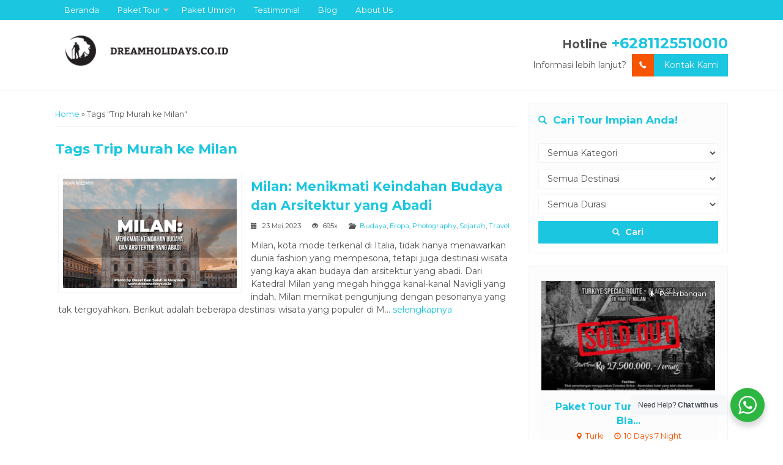

--- FILE ---
content_type: text/html; charset=UTF-8
request_url: https://dreamholidays.co.id/tag/trip-murah-ke-milan/
body_size: 13351
content:
<!-- Archive - Oketheme.com -->
<!doctype html>
<html class="not-ie no-js" dir="ltr" lang="id" prefix="og: https://ogp.me/ns#">
<head>
	<meta charset="UTF-8">
	<title>Trip Murah ke Milan | Dream Holidays | Paket Tour Luar Negeri Murah</title>
	<link href="//www.google-analytics.com" rel="dns-prefetch">
    
		<!-- All in One SEO 4.9.2 - aioseo.com -->
	<meta name="robots" content="max-image-preview:large" />
	<meta name="google-site-verification" content="Y07zxYkoqnusSbKfHo2IYJ4_Uq7ZJVN3Ozcfjfj9o-E" />
	<link rel="canonical" href="https://dreamholidays.co.id/tag/trip-murah-ke-milan/" />
	<meta name="generator" content="All in One SEO (AIOSEO) 4.9.2" />
		<script type="application/ld+json" class="aioseo-schema">
			{"@context":"https:\/\/schema.org","@graph":[{"@type":"BreadcrumbList","@id":"https:\/\/dreamholidays.co.id\/tag\/trip-murah-ke-milan\/#breadcrumblist","itemListElement":[{"@type":"ListItem","@id":"https:\/\/dreamholidays.co.id#listItem","position":1,"name":"Beranda","item":"https:\/\/dreamholidays.co.id","nextItem":{"@type":"ListItem","@id":"https:\/\/dreamholidays.co.id\/tag\/trip-murah-ke-milan\/#listItem","name":"Trip Murah ke Milan"}},{"@type":"ListItem","@id":"https:\/\/dreamholidays.co.id\/tag\/trip-murah-ke-milan\/#listItem","position":2,"name":"Trip Murah ke Milan","previousItem":{"@type":"ListItem","@id":"https:\/\/dreamholidays.co.id#listItem","name":"Beranda"}}]},{"@type":"CollectionPage","@id":"https:\/\/dreamholidays.co.id\/tag\/trip-murah-ke-milan\/#collectionpage","url":"https:\/\/dreamholidays.co.id\/tag\/trip-murah-ke-milan\/","name":"Trip Murah ke Milan | Dream Holidays | Paket Tour Luar Negeri Murah","inLanguage":"id-ID","isPartOf":{"@id":"https:\/\/dreamholidays.co.id\/#website"},"breadcrumb":{"@id":"https:\/\/dreamholidays.co.id\/tag\/trip-murah-ke-milan\/#breadcrumblist"}},{"@type":"Organization","@id":"https:\/\/dreamholidays.co.id\/#organization","name":"PT. Kangmas Global Travelindo","description":"Menyediakan Paket Tour Luar Negeri Murah","url":"https:\/\/dreamholidays.co.id\/","telephone":"+6281331333840"},{"@type":"WebSite","@id":"https:\/\/dreamholidays.co.id\/#website","url":"https:\/\/dreamholidays.co.id\/","name":"Dream Holidays | Paket Tour Luar Negeri Murah","description":"Menyediakan Paket Tour Luar Negeri Murah","inLanguage":"id-ID","publisher":{"@id":"https:\/\/dreamholidays.co.id\/#organization"}}]}
		</script>
		<!-- All in One SEO -->

<link rel='dns-prefetch' href='//fonts.googleapis.com' />
<link rel="alternate" type="application/rss+xml" title="Dream Holidays | Paket Tour Luar Negeri Murah &raquo; Trip Murah ke Milan Umpan Tag" href="https://dreamholidays.co.id/tag/trip-murah-ke-milan/feed/" />
<style id='wp-img-auto-sizes-contain-inline-css' type='text/css'>
img:is([sizes=auto i],[sizes^="auto," i]){contain-intrinsic-size:3000px 1500px}
/*# sourceURL=wp-img-auto-sizes-contain-inline-css */
</style>
<style id='wp-block-library-inline-css' type='text/css'>
:root{--wp-block-synced-color:#7a00df;--wp-block-synced-color--rgb:122,0,223;--wp-bound-block-color:var(--wp-block-synced-color);--wp-editor-canvas-background:#ddd;--wp-admin-theme-color:#007cba;--wp-admin-theme-color--rgb:0,124,186;--wp-admin-theme-color-darker-10:#006ba1;--wp-admin-theme-color-darker-10--rgb:0,107,160.5;--wp-admin-theme-color-darker-20:#005a87;--wp-admin-theme-color-darker-20--rgb:0,90,135;--wp-admin-border-width-focus:2px}@media (min-resolution:192dpi){:root{--wp-admin-border-width-focus:1.5px}}.wp-element-button{cursor:pointer}:root .has-very-light-gray-background-color{background-color:#eee}:root .has-very-dark-gray-background-color{background-color:#313131}:root .has-very-light-gray-color{color:#eee}:root .has-very-dark-gray-color{color:#313131}:root .has-vivid-green-cyan-to-vivid-cyan-blue-gradient-background{background:linear-gradient(135deg,#00d084,#0693e3)}:root .has-purple-crush-gradient-background{background:linear-gradient(135deg,#34e2e4,#4721fb 50%,#ab1dfe)}:root .has-hazy-dawn-gradient-background{background:linear-gradient(135deg,#faaca8,#dad0ec)}:root .has-subdued-olive-gradient-background{background:linear-gradient(135deg,#fafae1,#67a671)}:root .has-atomic-cream-gradient-background{background:linear-gradient(135deg,#fdd79a,#004a59)}:root .has-nightshade-gradient-background{background:linear-gradient(135deg,#330968,#31cdcf)}:root .has-midnight-gradient-background{background:linear-gradient(135deg,#020381,#2874fc)}:root{--wp--preset--font-size--normal:16px;--wp--preset--font-size--huge:42px}.has-regular-font-size{font-size:1em}.has-larger-font-size{font-size:2.625em}.has-normal-font-size{font-size:var(--wp--preset--font-size--normal)}.has-huge-font-size{font-size:var(--wp--preset--font-size--huge)}.has-text-align-center{text-align:center}.has-text-align-left{text-align:left}.has-text-align-right{text-align:right}.has-fit-text{white-space:nowrap!important}#end-resizable-editor-section{display:none}.aligncenter{clear:both}.items-justified-left{justify-content:flex-start}.items-justified-center{justify-content:center}.items-justified-right{justify-content:flex-end}.items-justified-space-between{justify-content:space-between}.screen-reader-text{border:0;clip-path:inset(50%);height:1px;margin:-1px;overflow:hidden;padding:0;position:absolute;width:1px;word-wrap:normal!important}.screen-reader-text:focus{background-color:#ddd;clip-path:none;color:#444;display:block;font-size:1em;height:auto;left:5px;line-height:normal;padding:15px 23px 14px;text-decoration:none;top:5px;width:auto;z-index:100000}html :where(.has-border-color){border-style:solid}html :where([style*=border-top-color]){border-top-style:solid}html :where([style*=border-right-color]){border-right-style:solid}html :where([style*=border-bottom-color]){border-bottom-style:solid}html :where([style*=border-left-color]){border-left-style:solid}html :where([style*=border-width]){border-style:solid}html :where([style*=border-top-width]){border-top-style:solid}html :where([style*=border-right-width]){border-right-style:solid}html :where([style*=border-bottom-width]){border-bottom-style:solid}html :where([style*=border-left-width]){border-left-style:solid}html :where(img[class*=wp-image-]){height:auto;max-width:100%}:where(figure){margin:0 0 1em}html :where(.is-position-sticky){--wp-admin--admin-bar--position-offset:var(--wp-admin--admin-bar--height,0px)}@media screen and (max-width:600px){html :where(.is-position-sticky){--wp-admin--admin-bar--position-offset:0px}}

/*# sourceURL=wp-block-library-inline-css */
</style><style id='global-styles-inline-css' type='text/css'>
:root{--wp--preset--aspect-ratio--square: 1;--wp--preset--aspect-ratio--4-3: 4/3;--wp--preset--aspect-ratio--3-4: 3/4;--wp--preset--aspect-ratio--3-2: 3/2;--wp--preset--aspect-ratio--2-3: 2/3;--wp--preset--aspect-ratio--16-9: 16/9;--wp--preset--aspect-ratio--9-16: 9/16;--wp--preset--color--black: #000000;--wp--preset--color--cyan-bluish-gray: #abb8c3;--wp--preset--color--white: #ffffff;--wp--preset--color--pale-pink: #f78da7;--wp--preset--color--vivid-red: #cf2e2e;--wp--preset--color--luminous-vivid-orange: #ff6900;--wp--preset--color--luminous-vivid-amber: #fcb900;--wp--preset--color--light-green-cyan: #7bdcb5;--wp--preset--color--vivid-green-cyan: #00d084;--wp--preset--color--pale-cyan-blue: #8ed1fc;--wp--preset--color--vivid-cyan-blue: #0693e3;--wp--preset--color--vivid-purple: #9b51e0;--wp--preset--gradient--vivid-cyan-blue-to-vivid-purple: linear-gradient(135deg,rgb(6,147,227) 0%,rgb(155,81,224) 100%);--wp--preset--gradient--light-green-cyan-to-vivid-green-cyan: linear-gradient(135deg,rgb(122,220,180) 0%,rgb(0,208,130) 100%);--wp--preset--gradient--luminous-vivid-amber-to-luminous-vivid-orange: linear-gradient(135deg,rgb(252,185,0) 0%,rgb(255,105,0) 100%);--wp--preset--gradient--luminous-vivid-orange-to-vivid-red: linear-gradient(135deg,rgb(255,105,0) 0%,rgb(207,46,46) 100%);--wp--preset--gradient--very-light-gray-to-cyan-bluish-gray: linear-gradient(135deg,rgb(238,238,238) 0%,rgb(169,184,195) 100%);--wp--preset--gradient--cool-to-warm-spectrum: linear-gradient(135deg,rgb(74,234,220) 0%,rgb(151,120,209) 20%,rgb(207,42,186) 40%,rgb(238,44,130) 60%,rgb(251,105,98) 80%,rgb(254,248,76) 100%);--wp--preset--gradient--blush-light-purple: linear-gradient(135deg,rgb(255,206,236) 0%,rgb(152,150,240) 100%);--wp--preset--gradient--blush-bordeaux: linear-gradient(135deg,rgb(254,205,165) 0%,rgb(254,45,45) 50%,rgb(107,0,62) 100%);--wp--preset--gradient--luminous-dusk: linear-gradient(135deg,rgb(255,203,112) 0%,rgb(199,81,192) 50%,rgb(65,88,208) 100%);--wp--preset--gradient--pale-ocean: linear-gradient(135deg,rgb(255,245,203) 0%,rgb(182,227,212) 50%,rgb(51,167,181) 100%);--wp--preset--gradient--electric-grass: linear-gradient(135deg,rgb(202,248,128) 0%,rgb(113,206,126) 100%);--wp--preset--gradient--midnight: linear-gradient(135deg,rgb(2,3,129) 0%,rgb(40,116,252) 100%);--wp--preset--font-size--small: 13px;--wp--preset--font-size--medium: 20px;--wp--preset--font-size--large: 36px;--wp--preset--font-size--x-large: 42px;--wp--preset--spacing--20: 0.44rem;--wp--preset--spacing--30: 0.67rem;--wp--preset--spacing--40: 1rem;--wp--preset--spacing--50: 1.5rem;--wp--preset--spacing--60: 2.25rem;--wp--preset--spacing--70: 3.38rem;--wp--preset--spacing--80: 5.06rem;--wp--preset--shadow--natural: 6px 6px 9px rgba(0, 0, 0, 0.2);--wp--preset--shadow--deep: 12px 12px 50px rgba(0, 0, 0, 0.4);--wp--preset--shadow--sharp: 6px 6px 0px rgba(0, 0, 0, 0.2);--wp--preset--shadow--outlined: 6px 6px 0px -3px rgb(255, 255, 255), 6px 6px rgb(0, 0, 0);--wp--preset--shadow--crisp: 6px 6px 0px rgb(0, 0, 0);}:where(.is-layout-flex){gap: 0.5em;}:where(.is-layout-grid){gap: 0.5em;}body .is-layout-flex{display: flex;}.is-layout-flex{flex-wrap: wrap;align-items: center;}.is-layout-flex > :is(*, div){margin: 0;}body .is-layout-grid{display: grid;}.is-layout-grid > :is(*, div){margin: 0;}:where(.wp-block-columns.is-layout-flex){gap: 2em;}:where(.wp-block-columns.is-layout-grid){gap: 2em;}:where(.wp-block-post-template.is-layout-flex){gap: 1.25em;}:where(.wp-block-post-template.is-layout-grid){gap: 1.25em;}.has-black-color{color: var(--wp--preset--color--black) !important;}.has-cyan-bluish-gray-color{color: var(--wp--preset--color--cyan-bluish-gray) !important;}.has-white-color{color: var(--wp--preset--color--white) !important;}.has-pale-pink-color{color: var(--wp--preset--color--pale-pink) !important;}.has-vivid-red-color{color: var(--wp--preset--color--vivid-red) !important;}.has-luminous-vivid-orange-color{color: var(--wp--preset--color--luminous-vivid-orange) !important;}.has-luminous-vivid-amber-color{color: var(--wp--preset--color--luminous-vivid-amber) !important;}.has-light-green-cyan-color{color: var(--wp--preset--color--light-green-cyan) !important;}.has-vivid-green-cyan-color{color: var(--wp--preset--color--vivid-green-cyan) !important;}.has-pale-cyan-blue-color{color: var(--wp--preset--color--pale-cyan-blue) !important;}.has-vivid-cyan-blue-color{color: var(--wp--preset--color--vivid-cyan-blue) !important;}.has-vivid-purple-color{color: var(--wp--preset--color--vivid-purple) !important;}.has-black-background-color{background-color: var(--wp--preset--color--black) !important;}.has-cyan-bluish-gray-background-color{background-color: var(--wp--preset--color--cyan-bluish-gray) !important;}.has-white-background-color{background-color: var(--wp--preset--color--white) !important;}.has-pale-pink-background-color{background-color: var(--wp--preset--color--pale-pink) !important;}.has-vivid-red-background-color{background-color: var(--wp--preset--color--vivid-red) !important;}.has-luminous-vivid-orange-background-color{background-color: var(--wp--preset--color--luminous-vivid-orange) !important;}.has-luminous-vivid-amber-background-color{background-color: var(--wp--preset--color--luminous-vivid-amber) !important;}.has-light-green-cyan-background-color{background-color: var(--wp--preset--color--light-green-cyan) !important;}.has-vivid-green-cyan-background-color{background-color: var(--wp--preset--color--vivid-green-cyan) !important;}.has-pale-cyan-blue-background-color{background-color: var(--wp--preset--color--pale-cyan-blue) !important;}.has-vivid-cyan-blue-background-color{background-color: var(--wp--preset--color--vivid-cyan-blue) !important;}.has-vivid-purple-background-color{background-color: var(--wp--preset--color--vivid-purple) !important;}.has-black-border-color{border-color: var(--wp--preset--color--black) !important;}.has-cyan-bluish-gray-border-color{border-color: var(--wp--preset--color--cyan-bluish-gray) !important;}.has-white-border-color{border-color: var(--wp--preset--color--white) !important;}.has-pale-pink-border-color{border-color: var(--wp--preset--color--pale-pink) !important;}.has-vivid-red-border-color{border-color: var(--wp--preset--color--vivid-red) !important;}.has-luminous-vivid-orange-border-color{border-color: var(--wp--preset--color--luminous-vivid-orange) !important;}.has-luminous-vivid-amber-border-color{border-color: var(--wp--preset--color--luminous-vivid-amber) !important;}.has-light-green-cyan-border-color{border-color: var(--wp--preset--color--light-green-cyan) !important;}.has-vivid-green-cyan-border-color{border-color: var(--wp--preset--color--vivid-green-cyan) !important;}.has-pale-cyan-blue-border-color{border-color: var(--wp--preset--color--pale-cyan-blue) !important;}.has-vivid-cyan-blue-border-color{border-color: var(--wp--preset--color--vivid-cyan-blue) !important;}.has-vivid-purple-border-color{border-color: var(--wp--preset--color--vivid-purple) !important;}.has-vivid-cyan-blue-to-vivid-purple-gradient-background{background: var(--wp--preset--gradient--vivid-cyan-blue-to-vivid-purple) !important;}.has-light-green-cyan-to-vivid-green-cyan-gradient-background{background: var(--wp--preset--gradient--light-green-cyan-to-vivid-green-cyan) !important;}.has-luminous-vivid-amber-to-luminous-vivid-orange-gradient-background{background: var(--wp--preset--gradient--luminous-vivid-amber-to-luminous-vivid-orange) !important;}.has-luminous-vivid-orange-to-vivid-red-gradient-background{background: var(--wp--preset--gradient--luminous-vivid-orange-to-vivid-red) !important;}.has-very-light-gray-to-cyan-bluish-gray-gradient-background{background: var(--wp--preset--gradient--very-light-gray-to-cyan-bluish-gray) !important;}.has-cool-to-warm-spectrum-gradient-background{background: var(--wp--preset--gradient--cool-to-warm-spectrum) !important;}.has-blush-light-purple-gradient-background{background: var(--wp--preset--gradient--blush-light-purple) !important;}.has-blush-bordeaux-gradient-background{background: var(--wp--preset--gradient--blush-bordeaux) !important;}.has-luminous-dusk-gradient-background{background: var(--wp--preset--gradient--luminous-dusk) !important;}.has-pale-ocean-gradient-background{background: var(--wp--preset--gradient--pale-ocean) !important;}.has-electric-grass-gradient-background{background: var(--wp--preset--gradient--electric-grass) !important;}.has-midnight-gradient-background{background: var(--wp--preset--gradient--midnight) !important;}.has-small-font-size{font-size: var(--wp--preset--font-size--small) !important;}.has-medium-font-size{font-size: var(--wp--preset--font-size--medium) !important;}.has-large-font-size{font-size: var(--wp--preset--font-size--large) !important;}.has-x-large-font-size{font-size: var(--wp--preset--font-size--x-large) !important;}
/*# sourceURL=global-styles-inline-css */
</style>

<style id='classic-theme-styles-inline-css' type='text/css'>
/*! This file is auto-generated */
.wp-block-button__link{color:#fff;background-color:#32373c;border-radius:9999px;box-shadow:none;text-decoration:none;padding:calc(.667em + 2px) calc(1.333em + 2px);font-size:1.125em}.wp-block-file__button{background:#32373c;color:#fff;text-decoration:none}
/*# sourceURL=/wp-includes/css/classic-themes.min.css */
</style>
<link rel='stylesheet' id='nta-css-popup-css' href='https://dreamholidays.co.id/wp-content/plugins/wp-whatsapp/assets/dist/css/style.css' media='all' />
<link rel='stylesheet' id='mixcss-css' href='https://dreamholidays.co.id/wp-content/themes/wizata-per/assets/css/mix.css?ver=1.2.1' media='screen' />
<link rel='stylesheet' id='oketheme-css' href='https://dreamholidays.co.id/wp-content/themes/wizata-per/style.css?ver=1.2.1' media='all' />
<link rel='stylesheet' id='redux-google-fonts-wizata_opt-css' href='https://fonts.googleapis.com/css?family=Montserrat%3A100%2C200%2C300%2C400%2C500%2C600%2C700%2C800%2C900%2C100italic%2C200italic%2C300italic%2C400italic%2C500italic%2C600italic%2C700italic%2C800italic%2C900italic&#038;ver=1763178208' media='all' />
<script type="text/javascript" src="https://dreamholidays.co.id/wp-content/themes/wizata-per/assets/js/jquery.min.js?ver=2.2.4" id="jquery-js"></script>
<link rel="https://api.w.org/" href="https://dreamholidays.co.id/wp-json/" /><link rel="alternate" title="JSON" type="application/json" href="https://dreamholidays.co.id/wp-json/wp/v2/tags/1305" /><link rel="EditURI" type="application/rsd+xml" title="RSD" href="https://dreamholidays.co.id/xmlrpc.php?rsd" />
<style type="text/css">.recentcomments a{display:inline !important;padding:0 !important;margin:0 !important;}</style>		<link href="https://dreamholidays.co.id/wp-content/uploads/2020/05/BLACK-Logo-Dreamholidays.png" rel="icon" />
			<link rel="stylesheet" href="https://dreamholidays.co.id/wp-content/themes/wizata-per/responsive.css" media="all" />
		<meta name="viewport" content="width=device-width, user-scalable=no" />
				<meta property="og:title" content="Milan: Menikmati Keindahan Budaya dan Arsitektur yang Abadi" />
			<meta property="og:type" content="article" />
			<meta property="og:url" content="https://dreamholidays.co.id/milan-menikmati-keindahan-budaya-dan-arsitektur-yang-abadi/" />
			<meta property="og:image" content="https://dreamholidays.co.id/wp-content/uploads/2023/05/wepik-20230523040830gmM9.jpeg" />
		
	<!-- CSS Modify -->
	<style type="text/css">
		:root {
			--color1:#1ac6e0;
			--color2:#F75400;
		}

		.newsticker:after {
			content: 'Informasi';
		}

		
		.scrollup {
    display: none !important;
}	</style>

	<!-- Header Code -->
	
	<!-- Google Webmaster -->
	
	<!-- Google Tag Manager -->
			<script>(function(w,d,s,l,i){w[l]=w[l]||[];w[l].push({'gtm.start':
		new Date().getTime(),event:'gtm.js'});var f=d.getElementsByTagName(s)[0],
		j=d.createElement(s),dl=l!='dataLayer'?'&l='+l:'';j.async=true;j.src=
		'https://www.googletagmanager.com/gtm.js?id='+i+dl;f.parentNode.insertBefore(j,f);
		})(window,document,'script','dataLayer','GTM-5ZTR88B');</script>
	
	<!-- Google Analytics -->
			<script async src="https://www.googletagmanager.com/gtag/js?id=UA-165064586-1"></script>
		<script>
		window.dataLayer = window.dataLayer || [];
		function gtag(){dataLayer.push(arguments);}
		gtag('js', new Date());
		gtag('config', 'UA-165064586-1');
		</script>
	
	<!-- Google reCAPTCHA -->
	<link rel="icon" href="https://dreamholidays.co.id/wp-content/uploads/2018/09/cropped-Logo-Dream-Holidays-32x32.jpg" sizes="32x32" />
<link rel="icon" href="https://dreamholidays.co.id/wp-content/uploads/2018/09/cropped-Logo-Dream-Holidays-192x192.jpg" sizes="192x192" />
<link rel="apple-touch-icon" href="https://dreamholidays.co.id/wp-content/uploads/2018/09/cropped-Logo-Dream-Holidays-180x180.jpg" />
<meta name="msapplication-TileImage" content="https://dreamholidays.co.id/wp-content/uploads/2018/09/cropped-Logo-Dream-Holidays-270x270.jpg" />
<style type="text/css" title="dynamic-css" class="options-output">body{background-color:#FFF;background-repeat:repeat;background-image:url('https://wizata.oketheme.com/wp-content/themes/wizata1.1-demo/images/bodyback.png');}#headback::before{background-repeat:no-repeat;background-size:cover;background-attachment:fixed;background-position:center center;background-image:url('https://wizata.oketheme.com/wp-content/themes/wizata1.1-demo/images/bgtop.jpg');}#footerwrap::before{background-repeat:no-repeat;background-size:cover;background-attachment:fixed;background-position:center center;background-image:url('https://wizata.oketheme.com/wp-content/themes/wizata1.1-demo/images/bgbot.jpg');}body{font-family:Montserrat;color:#555;font-size:14px;}</style> 
			<link href="https://dreamholidays.co.id/wp-content/uploads/2020/05/BLACK-Logo-Dreamholidays.png" rel="icon" />
			<link rel="stylesheet" href="https://dreamholidays.co.id/wp-content/themes/wizata-per/responsive.css" media="all" />
		<meta name="viewport" content="width=device-width, user-scalable=no" />
				<meta property="og:title" content="Milan: Menikmati Keindahan Budaya dan Arsitektur yang Abadi" />
			<meta property="og:type" content="article" />
			<meta property="og:url" content="https://dreamholidays.co.id/milan-menikmati-keindahan-budaya-dan-arsitektur-yang-abadi/" />
			<meta property="og:image" content="https://dreamholidays.co.id/wp-content/uploads/2023/05/wepik-20230523040830gmM9.jpeg" />
		
	<!-- CSS Modify -->
	<style type="text/css">
		:root {
			--color1:#1ac6e0;
			--color2:#F75400;
		}

		.newsticker:after {
			content: 'Informasi';
		}

		
		.scrollup {
    display: none !important;
}	</style>

	<!-- Header Code -->
	
	<!-- Google Webmaster -->
	
	<!-- Google Tag Manager -->
			<script>(function(w,d,s,l,i){w[l]=w[l]||[];w[l].push({'gtm.start':
		new Date().getTime(),event:'gtm.js'});var f=d.getElementsByTagName(s)[0],
		j=d.createElement(s),dl=l!='dataLayer'?'&l='+l:'';j.async=true;j.src=
		'https://www.googletagmanager.com/gtm.js?id='+i+dl;f.parentNode.insertBefore(j,f);
		})(window,document,'script','dataLayer','GTM-5ZTR88B');</script>
	
	<!-- Google Analytics -->
			<script async src="https://www.googletagmanager.com/gtag/js?id=UA-165064586-1"></script>
		<script>
		window.dataLayer = window.dataLayer || [];
		function gtag(){dataLayer.push(arguments);}
		gtag('js', new Date());
		gtag('config', 'UA-165064586-1');
		</script>
	
	<!-- Google reCAPTCHA -->
	</head>
<body data-rsssl=1>

	<noscript><iframe src="https://www.googletagmanager.com/ns.html?id=GTM-5ZTR88B"
	height="0" width="0" style="display:none;visibility:hidden"></iframe></noscript>

<!-- START MAINWRAP -->
<div id="mainwrap"> 
	
	<!-- NAVIGASI-->
	<div id="naviwrap">
		<div class="toggleMenu"><i class="glyphicon glyphicon-menu-hamburger"></i> Menu</div>
		<div style="clear: both"></div>
		<div class="menu-menu-baru-container"><ul id="menu-menu-baru" class="naviku"><li id="menu-item-5086" class="menu-item menu-item-type-custom menu-item-object-custom menu-item-home menu-item-5086"><a href="https://dreamholidays.co.id">Beranda</a></li>
<li id="menu-item-6526" class="menu-item menu-item-type-post_type menu-item-object-page menu-item-has-children menu-item-6526"><a href="https://dreamholidays.co.id/paket-tour/">Paket Tour</a>
<ul class="sub-menu">
	<li id="menu-item-5174" class="menu-item menu-item-type-taxonomy menu-item-object-kategori menu-item-5174"><a href="https://dreamholidays.co.id/kategori/paket-tour-luar-negeri/">Paket Tour Luar Negeri</a></li>
	<li id="menu-item-5175" class="menu-item menu-item-type-taxonomy menu-item-object-kategori menu-item-5175"><a href="https://dreamholidays.co.id/kategori/open-trip-luar-negeri/">Open Trip Luar Negeri</a></li>
</ul>
</li>
<li id="menu-item-5176" class="menu-item menu-item-type-taxonomy menu-item-object-kategori menu-item-5176"><a href="https://dreamholidays.co.id/kategori/paket-umroh/">Paket Umroh</a></li>
<li id="menu-item-5200" class="menu-item menu-item-type-post_type menu-item-object-page menu-item-5200"><a href="https://dreamholidays.co.id/testimonial/">Testimonial</a></li>
<li id="menu-item-5124" class="menu-item menu-item-type-post_type menu-item-object-page menu-item-5124"><a href="https://dreamholidays.co.id/blog/">Blog</a></li>
<li id="menu-item-6495" class="menu-item menu-item-type-post_type menu-item-object-page menu-item-6495"><a href="https://dreamholidays.co.id/about-us/">About Us</a></li>
</ul></div>	
	</div>
	
	<!-- HEADER -->
	<div id="headerwrap">
		<div class="headlogo">
							<a href="https://dreamholidays.co.id"><img width="300" src="https://dreamholidays.co.id/wp-content/uploads/2020/05/Logo-For-web1.png"></a>
					</div>
		<div class="headinfo">
							<strong class="big">
					<span style="font-size:80%;">Hotline</span> 
					<a href="tel:+6281125510010" title="Klik untuk telpon langsung">+6281125510010</a>
				</strong>
						<br>
			Informasi lebih lanjut?			<a href="#kontak" class="pop">
				<button class="ibtn" style="margin-left:5px"><i class="el-icon-phone"></i> Kontak Kami</button>
			</a>
		</div>	
	</div>
	
	<!-- NEWSTICKER -->
	<div id="conwrap">
	<div class="scontain">	
		<div class="crumbs" itemscope itemtype="http://schema.org/BreadcrumbList"><span itemprop="itemListElement" itemscope itemtype="http://schema.org/ListItem"><a class="crumbs__link" href="https://dreamholidays.co.id/" itemprop="item"><span itemprop="name">Home</span></a><meta itemprop="position" content="1" /></span> &raquo; <span class="crumbs__current">Tags "Trip Murah ke Milan"</span></div><!-- .breadcrumbs -->		<h1>
						<span class="latin">Tags</span> Trip Murah ke Milan					</h1>
		<p></p>
		<!-- Loop Blog - Oketheme.com -->
<div class="listblog">	
	<a href="https://dreamholidays.co.id/milan-menikmati-keindahan-budaya-dan-arsitektur-yang-abadi/" title="Milan: Menikmati Keindahan Budaya dan Arsitektur yang Abadi">
		<img width="350" height="220" src="https://dreamholidays.co.id/wp-content/uploads/2023/05/wepik-20230523040830gmM9-350x220.jpeg" class="attachment-l350 size-l350 wp-post-image" alt="Milan" decoding="async" fetchpriority="high" />	</a>
	
	<h2><a href="https://dreamholidays.co.id/milan-menikmati-keindahan-budaya-dan-arsitektur-yang-abadi/">Milan: Menikmati Keindahan Budaya dan Arsitektur yang Abadi</a></h2>
	<div class="small">
		<i class="glyphicon glyphicon-calendar"></i> 23 Mei 2023 <i class="glyphicon glyphicon-eye-open" style="margin-left:15px"></i>  695x <i class="glyphicon glyphicon-folder-open" style="margin-left:15px"></i>  <a href="https://dreamholidays.co.id/category/budaya/" rel="category tag">Budaya</a>, <a href="https://dreamholidays.co.id/category/eropa/" rel="category tag">Eropa</a>, <a href="https://dreamholidays.co.id/category/photography/" rel="category tag">Photography</a>, <a href="https://dreamholidays.co.id/category/sejarah/" rel="category tag">Sejarah</a>, <a href="https://dreamholidays.co.id/category/travel/" rel="category tag">Travel</a>	</div>
	<p>
		Milan, kota mode terkenal di Italia, tidak hanya menawarkan dunia fashion yang mempesona, tetapi juga destinasi wisata yang kaya akan budaya dan arsitektur yang abadi. Dari Katedral Milan yang megah hingga kanal-kanal Navigli yang indah, Milan memikat pengunjung dengan pesonanya yang tak tergoyahkan. Berikut adalah beberapa destinasi wisata yang populer di M... <a href="https://dreamholidays.co.id/milan-menikmati-keindahan-budaya-dan-arsitektur-yang-abadi/" rel="bookmark">selengkapnya</a>
	</p>
</div><div class="pagination"></div>	</div>
	<div class="sidecontain">
			<div class="sidebar">
			<div class="tourside">
				<h4><i class="glyphicon glyphicon-search"></i>
					Cari Tour Impian Anda!				</h4>
				<form method="post" action="https://dreamholidays.co.id/tour-search-result/">
					<select name="kategori"><option value="">Semua Kategori</option><option value="open-trip-luar-negeri">Open Trip Luar Negeri</option><option value="paket-haji">Paket Haji</option><option value="paket-halal-tour">Paket Halal Tour</option><option value="paket-tour-luar-negeri">Paket Tour Luar Negeri</option><option value="paket-umroh">Paket Umroh</option></select><select name="destinasi"><option value="">Semua Destinasi</option><option value="2-negara">2 Negara</option><option value="3-negara-singapura-malaysia-thailand">3 Negara (Singapura - Malaysia - Thailand)</option><option value="3-stan-uzbekistan-kyrgystan-dan-kazakhstan">3 Stan (Uzbekistan, Kyrgystan dan Kazakhstan)</option><option value="4-stan-kazakshtan-uzbekistan-tajikistan-kyrgystan">4 Stan (Kazakshtan, Uzbekistan, Tajikistan, Kyrgystan)</option><option value="5-stan">5 Stan</option><option value="afrika">Afrika</option><option value="amerika">Amerika</option><option value="australia">Australia</option><option value="azerbaijan">Azerbaijan</option><option value="balkan">Balkan</option><option value="china">China</option><option value="eropa">Eropa</option><option value="eropa-barat">Eropa Barat</option><option value="eropa-timur">Eropa Timur</option><option value="hainan">Hainan</option><option value="hongkong">Hongkong</option><option value="iceland">Iceland</option><option value="india">India</option><option value="jepang">Jepang</option><option value="kazakhstan">Kazakhstan</option><option value="khasmir">Khasmir</option><option value="korea">Korea</option><option value="ladakh">Ladakh</option><option value="london">London</option><option value="makkah-turki">Makkah - Turki</option><option value="malaysia">Malaysia</option><option value="maldives">Maldives</option><option value="mekkah">Mekkah</option><option value="mesir">Mesir</option><option value="mesir-palestina-jordan">Mesir - Palestina -Jordan</option><option value="nepal">Nepal</option><option value="new-zealand">New Zealand</option><option value="pakistan">Pakistan</option><option value="russia">Russia</option><option value="serbia">Serbia</option><option value="singapura">Singapura</option><option value="skandinavia">Skandinavia</option><option value="swiss">Swiss</option><option value="thailand">Thailand</option><option value="turki">Turki</option><option value="united-kingdom">United Kingdom</option><option value="uzbekistan">Uzbekistan</option><option value="vietnam">Vietnam</option><option value="xinjiang">Xinjiang</option></select><select name="durasi"><option value="">Semua Durasi</option><option value="10-days-7-night">10 Days 7 Night</option><option value="10-days-8-nights">10 Days 8 Nights</option><option value="10-days-9-nights">10 Days 9 Nights</option><option value="11-days-10-nights">11 Days 10 Nights</option><option value="11-days-9-nights">11 Days 9 Nights</option><option value="11-hari-8-malam">11 Hari 8 Malam</option><option value="12-days-10-nights">12 Days 10 Nights</option><option value="12-days-11-nights">12 Days 11 Nights</option><option value="12-days-9-night">12 Days 9 Night</option><option value="12-hari-10-malam">12 Hari 10 Malam</option><option value="13-days-11-nights">13 Days 11 Nights</option><option value="13-days-12-nights">13 Days 12 Nights</option><option value="14-days-13-nights">14 Days 13 Nights</option><option value="14-hari-11-malam">14 Hari 11 Malam</option><option value="15-days-13-nights">15 Days 13 Nights</option><option value="16-days-14-nights">16 Days 14 Nights</option><option value="3-day-2-night">3 Day 2 Night</option><option value="4-day-3-night">4 Day 3 Night</option><option value="5-day-4-night">5 Day 4 Night</option><option value="5-days-3-nights">5 Days 3 Nights</option><option value="6-day-5-night">6 Day 5 Night</option><option value="6-hari-4-malam">6 Hari 4 Malam</option><option value="7-day-5-night">7 Day 5 Night</option><option value="7-day-6-night">7 Day 6 Night</option><option value="8-days-6-nights">8 Days 6 Nights</option><option value="8-days-7-nights">8 Days 7 Nights</option><option value="8-hari-6-malam">8 Hari 6 Malam</option><option value="9-days-7-night">9 Days 7 Night</option><option value="9-days-7-nights">9 Days 7 Nights</option><option value="9-days-8-nights">9 Days 8 Nights</option><option value="9-hari-6-malam">9 Hari 6 Malam</option></select>					<button type="submit" style="margin:6px 0 0" /><i class="glyphicon glyphicon-search"></i> <b>Cari</b></button>
				</form>
			</div>
		</div>
				<div class="sidebar">
			<div id="randomside" class="owl-carousel">
				<div style="padding:8px 4px"><!-- Loop Tour - Oketheme.com -->
<div class="grid">
	<div class="vthumb">
		<img width="350" height="220" src="https://dreamholidays.co.id/wp-content/uploads/2023/11/Turki-Black-Sea-Sold-Out_11zon-350x220.jpg" class="attachment-l350 size-l350 wp-post-image" alt="" decoding="async" loading="lazy" />		<div class="vlink">

								<button class="ibtn">
					<i class="el-icon-ok"></i> Tour Sold Out
				</button>
				</div>
	</div>
	<div class="areatitle">
		<h3>
							Paket Tour Turkiye Special + Bla...			
		</h3>
		<div class="destirasi medium">
			<li><i class="glyphicon glyphicon-map-marker"></i>Turki </li>
			<li><i class="glyphicon glyphicon-time"></i>10 Days 7 Night </li>
		</div>
		<p><strong class="harga">Rp 27.500.000</strong> <span class="small">/ pax</span></p>	</div>
	<div class="badbot"><a title="Termasuk penerbangan"><i class="glyphicon glyphicon-plane"></i> Penerbangan</a></div></div>
</div><div style="padding:8px 4px"><!-- Loop Tour - Oketheme.com -->
<div class="grid">
	<div class="vthumb">
		<img width="350" height="220" src="https://dreamholidays.co.id/wp-content/uploads/2024/01/Paket-Umroh-Awal-Ramadhan-Program-Sai-13-Hari-1-350x220.png" class="attachment-l350 size-l350 wp-post-image" alt="Paket Umroh Awal Ramadhan Program Sa&#039;i 13 Hari" decoding="async" loading="lazy" />		<div class="vlink">

								<button class="ibtn">
					<i class="el-icon-ok"></i> Tour Sold Out
				</button>
				</div>
	</div>
	<div class="areatitle">
		<h3>
							Paket Umroh Awal Ramadhan 2024 P...			
		</h3>
		<div class="destirasi medium">
			<li><i class="glyphicon glyphicon-map-marker"></i>Mekkah </li>
			<li><i class="glyphicon glyphicon-time"></i>13 Days 11 Nights </li>
		</div>
		<p><span class="vsmall t1">*Mulai</span> <strong class="harga">Rp 37.750.000</strong> <span class="small">/ pax</span></p>	</div>
	<div class="badbot"></div></div>
</div><div style="padding:8px 4px"><!-- Loop Tour - Oketheme.com -->
<div class="grid">
	<div class="vthumb">
		<img width="350" height="220" src="https://dreamholidays.co.id/wp-content/uploads/2024/04/Open-Trip-Turki-School-Holiday-2024-350x220.jpg" class="attachment-l350 size-l350 wp-post-image" alt="Open Trip Turki" decoding="async" loading="lazy" />		<div class="vlink">

								<button class="ibtn">
					<i class="el-icon-ok"></i> Tour Sold Out
				</button>
				</div>
	</div>
	<div class="areatitle">
		<h3>
							Open Trip Turki Edisi School Hol...			
		</h3>
		<div class="destirasi medium">
			<li><i class="glyphicon glyphicon-map-marker"></i>Turki </li>
			<li><i class="glyphicon glyphicon-time"></i>11 Hari 8 Malam </li>
		</div>
		<p><strong class="harga">Rp 21.999.000</strong> <span class="small">/ pax</span></p>	</div>
	<div class="badbot"><a title="Termasuk penerbangan"><i class="glyphicon glyphicon-plane"></i> Penerbangan</a><a title="Termasuk hotel"><i class="glyphicon glyphicon-bed"></i> Hotel</a></div></div>
</div><div style="padding:8px 4px"><!-- Loop Tour - Oketheme.com -->
<div class="grid">
	<div class="vthumb">
		<img width="350" height="220" src="https://dreamholidays.co.id/wp-content/uploads/2024/09/Guilin-Start-Jakarta-350x220.gif" class="attachment-l350 size-l350 wp-post-image" alt="Paket Tour Fantastic Guilin Start Jakarta" decoding="async" loading="lazy" />		<div class="vlink">

								<button class="ibtn">
					<i class="el-icon-ok"></i> Tour Sold Out
				</button>
				</div>
	</div>
	<div class="areatitle">
		<h3>
							Paket Tour Fantastic Guilin Star...			
		</h3>
		<div class="destirasi medium">
			<li><i class="glyphicon glyphicon-map-marker"></i>China </li>
			<li><i class="glyphicon glyphicon-time"></i>9 Days 7 Nights </li>
		</div>
		<p><strong class="harga">Rp 7.400.000</strong> <span class="small">/ pax</span></p>	</div>
	<div class="badge"><img width="120" height="117" src="https://dreamholidays.co.id/wp-content/themes/wizata-per/images/badge2.png"></div><div class="badbot"><a title="Termasuk penerbangan"><i class="glyphicon glyphicon-plane"></i> Penerbangan</a><a title="Termasuk hotel"><i class="glyphicon glyphicon-bed"></i> Hotel</a><a title="Tersedia diskon"><i class="glyphicon glyphicon-scissors"></i> Diskon</a></div></div>
</div><div style="padding:8px 4px"><!-- Loop Tour - Oketheme.com -->
<div class="grid">
	<div class="vthumb">
		<img width="350" height="220" src="https://dreamholidays.co.id/wp-content/uploads/2024/01/Paket-Tour-Turkiye-Wonderful-Tulip-Season-With-Alacati-10D7N-350x220.jpg" class="attachment-l350 size-l350 wp-post-image" alt="Paket Tour Turki" decoding="async" loading="lazy" />		<div class="vlink">

								<button class="ibtn">
					<i class="el-icon-ok"></i> Tour Sold Out
				</button>
				</div>
	</div>
	<div class="areatitle">
		<h3>
							Paket Tour Turki Wonderful Tulip...			
		</h3>
		<div class="destirasi medium">
			<li><i class="glyphicon glyphicon-map-marker"></i>Turki </li>
			<li><i class="glyphicon glyphicon-time"></i>10 Days 7 Night </li>
		</div>
		<p><strong class="harga">Rp 21.999.000</strong> <span class="small">/ pax</span></p>	</div>
	<div class="badbot"><a title="Termasuk penerbangan"><i class="glyphicon glyphicon-plane"></i> Penerbangan</a><a title="Termasuk hotel"><i class="glyphicon glyphicon-bed"></i> Hotel</a></div></div>
</div><div style="padding:8px 4px"><!-- Loop Tour - Oketheme.com -->
<div class="grid">
	<div class="vthumb">
		<img width="350" height="220" src="https://dreamholidays.co.id/wp-content/uploads/2024/04/Paket-Umroh-Murah-Program-Sai-Plus-Thoif-13-Hari-350x220.jpg" class="attachment-l350 size-l350 wp-post-image" alt="" decoding="async" loading="lazy" />		<div class="vlink">

								<button class="ibtn">
					<i class="el-icon-ok"></i> Tour Sold Out
				</button>
				</div>
	</div>
	<div class="areatitle">
		<h3>
							Paket Umroh Sai Plus Thaif 13 Ha...			
		</h3>
		<div class="destirasi medium">
			<li><i class="glyphicon glyphicon-map-marker"></i>Mekkah </li>
			<li><i class="glyphicon glyphicon-time"></i>13 Days 11 Nights </li>
		</div>
		<p><span class="vsmall t1">*Mulai</span> <strong class="harga">Rp 34.250.000</strong> <span class="small">/ pax</span></p>	</div>
	<div class="badbot"></div></div>
</div>			</div>
		</div>
				
		<div class="sidebar">
		<h4><i class="el-icon-ok-circle" style="font-size:90%;margin-right:5px"></i> Pos-pos Terbaru</h4>
		<ul>
											<li>
					<a href="https://dreamholidays.co.id/budaya-di-tajikistan-dan-warisan-tradisi-yang-terjaga-hingga-kini/">Budaya di Tajikistan dan Warisan Tradisi yang Terjaga hingga Kini</a>
									</li>
											<li>
					<a href="https://dreamholidays.co.id/destinasi-terbaik-di-tajikistan-indah-dan-masih-sepi-wisatawan/">Destinasi Terbaik di Tajikistan, Indah dan Masih Sepi Wisatawan</a>
									</li>
											<li>
					<a href="https://dreamholidays.co.id/aturan-berwisata-di-turkmenistan-hal-penting-yang-tidak-boleh-diabaikan/">Aturan Berwisata di Turkmenistan: Hal Penting yang Tidak Boleh Diabaikan</a>
									</li>
											<li>
					<a href="https://dreamholidays.co.id/destinasi-wisata-di-turkmenistan-yang-unik-dari-kota-marmer-hingga-pintu-neraka/">Destinasi Wisata di Turkmenistan yang Unik, dari Kota Marmer hingga Pintu Neraka</a>
									</li>
											<li>
					<a href="https://dreamholidays.co.id/open-trip-5-stanturkmenistan-hingga-kyrgyzstan-dalam-satu-trip/">Open Trip 5 Stan:Turkmenistan hingga Kyrgyzstan dalam Satu Trip</a>
									</li>
					</ul>

		</div><div class="sidebar"><h4><i class="el-icon-ok-circle" style="font-size:90%;margin-right:5px"></i> Kategori</h4>
			<ul>
					<li class="cat-item cat-item-6607"><a href="https://dreamholidays.co.id/category/5-stan/">5 Stan</a>
</li>
	<li class="cat-item cat-item-325"><a href="https://dreamholidays.co.id/category/adventure/">Adventure</a>
</li>
	<li class="cat-item cat-item-3279"><a href="https://dreamholidays.co.id/category/alaska/">Alaska</a>
</li>
	<li class="cat-item cat-item-320"><a href="https://dreamholidays.co.id/category/amerika/">Amerika</a>
</li>
	<li class="cat-item cat-item-318"><a href="https://dreamholidays.co.id/category/australia/">Australia</a>
</li>
	<li class="cat-item cat-item-3045"><a href="https://dreamholidays.co.id/category/austria/">Austria</a>
</li>
	<li class="cat-item cat-item-326"><a href="https://dreamholidays.co.id/category/backpacker/">Backpacker</a>
</li>
	<li class="cat-item cat-item-3331"><a href="https://dreamholidays.co.id/category/barcelona/">Barcelona</a>
</li>
	<li class="cat-item cat-item-2831"><a href="https://dreamholidays.co.id/category/belanda/">Belanda</a>
</li>
	<li class="cat-item cat-item-2802"><a href="https://dreamholidays.co.id/category/belgia/">Belgia</a>
</li>
	<li class="cat-item cat-item-3193"><a href="https://dreamholidays.co.id/category/bolivia/">Bolivia</a>
</li>
	<li class="cat-item cat-item-3310"><a href="https://dreamholidays.co.id/category/brasil/">Brasil</a>
</li>
	<li class="cat-item cat-item-885"><a href="https://dreamholidays.co.id/category/budaya/">Budaya</a>
</li>
	<li class="cat-item cat-item-2"><a href="https://dreamholidays.co.id/category/business/">Business</a>
</li>
	<li class="cat-item cat-item-309"><a href="https://dreamholidays.co.id/category/china/">China</a>
</li>
	<li class="cat-item cat-item-4213"><a href="https://dreamholidays.co.id/category/chongqing/">Chongqing</a>
</li>
	<li class="cat-item cat-item-3"><a href="https://dreamholidays.co.id/category/creative/">Creative</a>
</li>
	<li class="cat-item cat-item-3192"><a href="https://dreamholidays.co.id/category/czech/">Czech</a>
</li>
	<li class="cat-item cat-item-3572"><a href="https://dreamholidays.co.id/category/denmark/">Denmark</a>
</li>
	<li class="cat-item cat-item-4"><a href="https://dreamholidays.co.id/category/ecommerce/">Ecommerce</a>
</li>
	<li class="cat-item cat-item-940"><a href="https://dreamholidays.co.id/category/eropa/">Eropa</a>
</li>
	<li class="cat-item cat-item-3312"><a href="https://dreamholidays.co.id/category/fiji/">Fiji</a>
</li>
	<li class="cat-item cat-item-1889"><a href="https://dreamholidays.co.id/category/finlandia/">Finlandia</a>
</li>
	<li class="cat-item cat-item-4411"><a href="https://dreamholidays.co.id/category/hainan/">Hainan</a>
</li>
	<li class="cat-item cat-item-466"><a href="https://dreamholidays.co.id/category/religi/haji/">Haji</a>
</li>
	<li class="cat-item cat-item-4945"><a href="https://dreamholidays.co.id/category/halal-tour/">Halal Tour</a>
</li>
	<li class="cat-item cat-item-1661"><a href="https://dreamholidays.co.id/category/hong-kong/">Hong Kong</a>
</li>
	<li class="cat-item cat-item-3104"><a href="https://dreamholidays.co.id/category/hungaria/">Hungaria</a>
</li>
	<li class="cat-item cat-item-314"><a href="https://dreamholidays.co.id/category/india/">India</a>
</li>
	<li class="cat-item cat-item-1976"><a href="https://dreamholidays.co.id/category/inggris/">Inggris</a>
</li>
	<li class="cat-item cat-item-1890"><a href="https://dreamholidays.co.id/category/islandia/">Islandia</a>
</li>
	<li class="cat-item cat-item-2915"><a href="https://dreamholidays.co.id/category/italia/">Italia</a>
</li>
	<li class="cat-item cat-item-312"><a href="https://dreamholidays.co.id/category/jepang/">Jepang</a>
</li>
	<li class="cat-item cat-item-2746"><a href="https://dreamholidays.co.id/category/jerman/">Jerman</a>
</li>
	<li class="cat-item cat-item-315"><a href="https://dreamholidays.co.id/category/kashmir/">Kashmir</a>
</li>
	<li class="cat-item cat-item-2386"><a href="https://dreamholidays.co.id/category/kazakhstan/">Kazakhstan</a>
</li>
	<li class="cat-item cat-item-3435"><a href="https://dreamholidays.co.id/category/kirgistan/">Kirgistan</a>
</li>
	<li class="cat-item cat-item-317"><a href="https://dreamholidays.co.id/category/korea/">Korea</a>
</li>
	<li class="cat-item cat-item-821"><a href="https://dreamholidays.co.id/category/kuliner/">Kuliner</a>
</li>
	<li class="cat-item cat-item-26"><a href="https://dreamholidays.co.id/category/malaysia/">Malaysia</a>
</li>
	<li class="cat-item cat-item-1233"><a href="https://dreamholidays.co.id/category/maldives/">Maldives</a>
</li>
	<li class="cat-item cat-item-3311"><a href="https://dreamholidays.co.id/category/maroko/">Maroko</a>
</li>
	<li class="cat-item cat-item-3219"><a href="https://dreamholidays.co.id/category/mongolia/">Mongolia</a>
</li>
	<li class="cat-item cat-item-1893"><a href="https://dreamholidays.co.id/category/musim-dingin/">Musim Dingin</a>
</li>
	<li class="cat-item cat-item-327"><a href="https://dreamholidays.co.id/category/nature/">Nature</a>
</li>
	<li class="cat-item cat-item-2145"><a href="https://dreamholidays.co.id/category/new-zealand/">New Zealand</a>
</li>
	<li class="cat-item cat-item-1891"><a href="https://dreamholidays.co.id/category/norwegia/">Norwegia</a>
</li>
	<li class="cat-item cat-item-24"><a href="https://dreamholidays.co.id/category/pantai/">Pantai</a>
</li>
	<li class="cat-item cat-item-2771"><a href="https://dreamholidays.co.id/category/paris/">Paris</a>
</li>
	<li class="cat-item cat-item-2244"><a href="https://dreamholidays.co.id/category/paspor/">Paspor</a>
</li>
	<li class="cat-item cat-item-3313"><a href="https://dreamholidays.co.id/category/peru/">Peru</a>
</li>
	<li class="cat-item cat-item-5"><a href="https://dreamholidays.co.id/category/photography/">Photography</a>
</li>
	<li class="cat-item cat-item-464"><a href="https://dreamholidays.co.id/category/religi/">Religi</a>
</li>
	<li class="cat-item cat-item-1546"><a href="https://dreamholidays.co.id/category/rusia/">Rusia</a>
</li>
	<li class="cat-item cat-item-1887"><a href="https://dreamholidays.co.id/category/scandinavia/">Scandinavia</a>
</li>
	<li class="cat-item cat-item-886"><a href="https://dreamholidays.co.id/category/sejarah/">Sejarah</a>
</li>
	<li class="cat-item cat-item-1716"><a href="https://dreamholidays.co.id/category/serbia/">Serbia</a>
</li>
	<li class="cat-item cat-item-1668"><a href="https://dreamholidays.co.id/category/singapore/">Singapore</a>
</li>
	<li class="cat-item cat-item-3135"><a href="https://dreamholidays.co.id/category/slovenia/">Slovenia</a>
</li>
	<li class="cat-item cat-item-2452"><a href="https://dreamholidays.co.id/category/spanyol/">Spanyol</a>
</li>
	<li class="cat-item cat-item-1888"><a href="https://dreamholidays.co.id/category/swedia/">Swedia</a>
</li>
	<li class="cat-item cat-item-1682"><a href="https://dreamholidays.co.id/category/swiss/">Swiss</a>
</li>
	<li class="cat-item cat-item-6624"><a href="https://dreamholidays.co.id/category/tajikistan/">Tajikistan</a>
</li>
	<li class="cat-item cat-item-25"><a href="https://dreamholidays.co.id/category/thailand/">Thailand</a>
</li>
	<li class="cat-item cat-item-467"><a href="https://dreamholidays.co.id/category/religi/tips-haji-umrah/">Tips Haji &amp; Umrah</a>
</li>
	<li class="cat-item cat-item-4055"><a href="https://dreamholidays.co.id/category/tips-perjalanan/">tips perjalanan</a>
</li>
	<li class="cat-item cat-item-3835"><a href="https://dreamholidays.co.id/category/tradisi/">Tradisi</a>
</li>
	<li class="cat-item cat-item-6"><a href="https://dreamholidays.co.id/category/travel/">Travel</a>
</li>
	<li class="cat-item cat-item-792"><a href="https://dreamholidays.co.id/category/turki/">Turki</a>
</li>
	<li class="cat-item cat-item-6613"><a href="https://dreamholidays.co.id/category/turkmenistan/">Turkmenistan</a>
</li>
	<li class="cat-item cat-item-465"><a href="https://dreamholidays.co.id/category/religi/umrah/">Umrah</a>
</li>
	<li class="cat-item cat-item-1"><a href="https://dreamholidays.co.id/category/uncategorized/">Uncategorized</a>
</li>
	<li class="cat-item cat-item-1733"><a href="https://dreamholidays.co.id/category/uzbekistan/">Uzbekistan</a>
</li>
	<li class="cat-item cat-item-1476"><a href="https://dreamholidays.co.id/category/vietnam/">vietnam</a>
</li>
	<li class="cat-item cat-item-1892"><a href="https://dreamholidays.co.id/category/winter/">Winter</a>
</li>
	<li class="cat-item cat-item-7"><a href="https://dreamholidays.co.id/category/wordpress/">Wordpress</a>
</li>
	<li class="cat-item cat-item-1457"><a href="https://dreamholidays.co.id/category/yunani/">Yunani</a>
</li>
			</ul>

			</div><div class="sidebar"><h4><i class="el-icon-ok-circle" style="font-size:90%;margin-right:5px"></i> Komentar Terbaru</h4><ul id="recentcomments"><li class="recentcomments"><span class="comment-author-link"><a href="https://5pilartravel.com/" class="url" rel="ugc external nofollow">Lima Pilar LA Umroh</a></span> pada <a href="https://dreamholidays.co.id/hukum-umroh-tapi-pamer-di-medsos-apakah-termasuk-riya/#comment-1069">Hukum Umroh Tapi Pamer di Medsos, Apakah Termasuk Riya?</a></li><li class="recentcomments"><span class="comment-author-link"><a href="http://087770077799" class="url" rel="ugc external nofollow">MIMI</a></span> pada <a href="https://dreamholidays.co.id/rekomendasi-paket-liburan-ke-luar-negeri-dengan-harga-di-bawah-10-juta/#comment-1068">Rekomendasi Paket Liburan ke Luar Negeri di Bawah 10 Juta</a></li><li class="recentcomments"><span class="comment-author-link">Nisa Namira</span> pada <a href="https://dreamholidays.co.id/testimonial/#comment-437">Testimonial</a></li><li class="recentcomments"><span class="comment-author-link">Bu Warni</span> pada <a href="https://dreamholidays.co.id/testimonial/#comment-436">Testimonial</a></li><li class="recentcomments"><span class="comment-author-link">Cak Nurochman</span> pada <a href="https://dreamholidays.co.id/testimonial/#comment-435">Testimonial</a></li></ul></div><div class="sidebar"><h4><i class="el-icon-ok-circle" style="font-size:90%;margin-right:5px"></i> Widget Area Sidebar</h4>			<div class="textwidget"><p>Anda dapat menambahkan widget pada Widget Area Sidebar pada Appereance &gt; Widgets.</p>
<p>In vestibulum ante quis laoreet volutpat. In lacus lacus, ultrices at leo vitae, fringilla blandit quam.</p>
</div>
		</div></div>
<div style="clear: both"></div></div>	
	<!-- Footer Area -->
			
	<div id="footerwrap">
		<div>
			<div class="footbar"><h4><i class="el-icon-ok-circle" style="font-size:90%;margin-right:5px"></i> PT. Legacy Tourism Indonesia</h4>			<div class="textwidget"><p>Dreamholidays.co.id merupakan salah satu brand dari biro perjalanan wisata yaitu PT. Legacy Tourism Indonesia</p>
<p>Nomor Induk Berusaha : 2802250035061</p>
<p>&nbsp;</p>
<p><img loading="lazy" decoding="async" class="alignnone  wp-image-10032" src="https://dreamholidays.co.id/wp-content/uploads/2025/09/ASITA-WHITE.png" alt="" width="87" height="63" /></p>
<div class="elementor-element elementor-element-53fa45d elementor-widget elementor-widget-heading" data-id="53fa45d" data-element_type="widget" data-widget_type="heading.default">
<div class="elementor-widget-container">
<div class="elementor-heading-title elementor-size-default"><strong><br />
Member Of ASITA</strong><br />
Association Of The Indonesian<br />
Tours &amp; travel Agencies<br />
NIA : 0511/XII/DPP/2025</div>
</div>
</div>
</div>
		</div>		</div>
		<div>
			<div class="footbar"><h4><i class="el-icon-ok-circle" style="font-size:90%;margin-right:5px"></i> Our Office</h4>			<div class="textwidget"><p><b>Dreamholidays.co.id</b><br />
Jl. Wukir, Torongrejo, Ratawu, Kota Batu, Jawa Timur<br />
E-mail : dreamholidays.co.id@gmail.com</p>
<p><strong class="blink">Live Chat<br />
</strong>Online Senin-Minggu (08:00 &#8211; 22:00) WIB</p>
</div>
		</div>		</div>
		<div>
			<div class="footbar"><h4><i class="el-icon-ok-circle" style="font-size:90%;margin-right:5px"></i> Hubungi Kami :</h4>			<div class="textwidget"><p>Hot Line :</p>
<p>Admin : +62-811-2551-0010</p>
<p>email : dreamholidays.co.id@gmail.com</p>
</div>
		</div>		</div>

		<div class="copyright">
			<a href="https://dreamholidays.co.id"><h5>Dreamholidays - Paket Tour Luar Negeri Murah - 081125510010 - Paket Tour Luar Negeri Murah - 081125510010</h5></a>
			<p class="small">Copyright © 2025 Dream Holidays | Hak Cipta Oleh - PT. Legacy Tourism Indonesia</p>
				
		</div>
	</div>

		<div id="kontak">
					<h2>Kontak Kami</h2>
			<p>Apabila ada yang ditanyakan, silahkan hubungi kami melalui kontak di bawah ini.</p>
				<ul>
							<li class="ktelp">
					<h4>Hotline</h4>
					<a href="tel:+6281125510010" title="Klik untuk telpon langsung">
						<span class="kontek">
							+6281125510010						</span>
					</a>
				</li>
							<li class="kwa">
					<h4>Whatsapp</h4>
					<a href="https://api.whatsapp.com/send?phone=6281125510010&text=Halo,%20customer%20service%20Dreamholidays - Paket Tour Luar Negeri Murah - 081125510010..."
						target="blank" title="Klik untuk chat via Whatsapp">
						<span class="kontek">
							6281125510010						</span>
					</a>
				</li>
							<li class="kemail">
					<h4>Email</h4>
					<a href="mailto:dreamholidays.co.id@gmail.com" title="Klik untuk kirim email">
						<span class="kontek">
							dreamholidays.co.id@gmail.com						</span>
					</a>
				</li>
					</ul>
	</div>
<script type="speculationrules">
{"prefetch":[{"source":"document","where":{"and":[{"href_matches":"/*"},{"not":{"href_matches":["/wp-*.php","/wp-admin/*","/wp-content/uploads/*","/wp-content/*","/wp-content/plugins/*","/wp-content/themes/wizata-per/*","/*\\?(.+)"]}},{"not":{"selector_matches":"a[rel~=\"nofollow\"]"}},{"not":{"selector_matches":".no-prefetch, .no-prefetch a"}}]},"eagerness":"conservative"}]}
</script>
<div id="wa"></div>	<script type="text/javascript">
		var ajaxurl 	= "https://dreamholidays.co.id/wp-admin/admin-ajax.php";
			mata_uang	= "Rp";
			nilai_tukar	= "13000";
	</script>
<script type="module"  src="https://dreamholidays.co.id/wp-content/plugins/all-in-one-seo-pack/dist/Lite/assets/table-of-contents.95d0dfce.js?ver=4.9.2&#039; defer" id="aioseo/js/src/vue/standalone/blocks/table-of-contents/frontend.js-js"></script>
<script type="text/javascript" src="https://dreamholidays.co.id/wp-content/plugins/wp-whatsapp/assets/dist/js/njt-whatsapp.js?ver=3.7.3&#039; defer" id="nta-wa-libs-js"></script>
<script type="text/javascript" id="nta-js-global-js-extra">
/* <![CDATA[ */
var njt_wa_global = {"ajax_url":"https://dreamholidays.co.id/wp-admin/admin-ajax.php","nonce":"f975b66d4f","defaultAvatarSVG":"\u003Csvg width=\"48px\" height=\"48px\" class=\"nta-whatsapp-default-avatar\" version=\"1.1\" id=\"Layer_1\" xmlns=\"http://www.w3.org/2000/svg\" xmlns:xlink=\"http://www.w3.org/1999/xlink\" x=\"0px\" y=\"0px\"\n            viewBox=\"0 0 512 512\" style=\"enable-background:new 0 0 512 512;\" xml:space=\"preserve\"\u003E\n            \u003Cpath style=\"fill:#EDEDED;\" d=\"M0,512l35.31-128C12.359,344.276,0,300.138,0,254.234C0,114.759,114.759,0,255.117,0\n            S512,114.759,512,254.234S395.476,512,255.117,512c-44.138,0-86.51-14.124-124.469-35.31L0,512z\"/\u003E\n            \u003Cpath style=\"fill:#55CD6C;\" d=\"M137.71,430.786l7.945,4.414c32.662,20.303,70.621,32.662,110.345,32.662\n            c115.641,0,211.862-96.221,211.862-213.628S371.641,44.138,255.117,44.138S44.138,137.71,44.138,254.234\n            c0,40.607,11.476,80.331,32.662,113.876l5.297,7.945l-20.303,74.152L137.71,430.786z\"/\u003E\n            \u003Cpath style=\"fill:#FEFEFE;\" d=\"M187.145,135.945l-16.772-0.883c-5.297,0-10.593,1.766-14.124,5.297\n            c-7.945,7.062-21.186,20.303-24.717,37.959c-6.179,26.483,3.531,58.262,26.483,90.041s67.09,82.979,144.772,105.048\n            c24.717,7.062,44.138,2.648,60.028-7.062c12.359-7.945,20.303-20.303,22.952-33.545l2.648-12.359\n            c0.883-3.531-0.883-7.945-4.414-9.71l-55.614-25.6c-3.531-1.766-7.945-0.883-10.593,2.648l-22.069,28.248\n            c-1.766,1.766-4.414,2.648-7.062,1.766c-15.007-5.297-65.324-26.483-92.69-79.448c-0.883-2.648-0.883-5.297,0.883-7.062\n            l21.186-23.834c1.766-2.648,2.648-6.179,1.766-8.828l-25.6-57.379C193.324,138.593,190.676,135.945,187.145,135.945\"/\u003E\n        \u003C/svg\u003E","defaultAvatarUrl":"https://dreamholidays.co.id/wp-content/plugins/wp-whatsapp/assets/img/whatsapp_logo.svg","timezone":"Asia/Bangkok","i18n":{"online":"Online","offline":"Offline"},"urlSettings":{"onDesktop":"api","onMobile":"api","openInNewTab":"ON"}};
//# sourceURL=nta-js-global-js-extra
/* ]]> */
</script>
<script type="text/javascript" src="https://dreamholidays.co.id/wp-content/plugins/wp-whatsapp/assets/js/whatsapp-button.js?ver=3.7.3&#039; defer" id="nta-js-global-js"></script>
<script type="text/javascript" src="https://dreamholidays.co.id/wp-content/themes/wizata-per/assets/js/mix.js?ver=1.0&#039; defer" id="mixjs-js"></script>
<script type="text/javascript" id="nta-js-popup-js-extra">
/* <![CDATA[ */
var njt_wa = {"gdprStatus":"","accounts":[{"accountId":10275,"accountName":"Dream Holidays (CS)","avatar":"","number":"+6281125510010","title":"Customer Service","predefinedText":"Halo min, boleh dibantu paket tour luar negerinya ","willBeBackText":"I will be back in [njwa_time_work]","dayOffsText":"I will be back soon","isAlwaysAvailable":"ON","daysOfWeekWorking":{"sunday":{"isWorkingOnDay":"OFF","workHours":[{"startTime":"08:00","endTime":"17:30"}]},"monday":{"isWorkingOnDay":"OFF","workHours":[{"startTime":"08:00","endTime":"17:30"}]},"tuesday":{"isWorkingOnDay":"OFF","workHours":[{"startTime":"08:00","endTime":"17:30"}]},"wednesday":{"isWorkingOnDay":"OFF","workHours":[{"startTime":"08:00","endTime":"17:30"}]},"thursday":{"isWorkingOnDay":"OFF","workHours":[{"startTime":"08:00","endTime":"17:30"}]},"friday":{"isWorkingOnDay":"OFF","workHours":[{"startTime":"08:00","endTime":"17:30"}]},"saturday":{"isWorkingOnDay":"OFF","workHours":[{"startTime":"08:00","endTime":"17:30"}]}}}],"options":{"display":{"displayCondition":"excludePages","includePages":[],"excludePages":["7567"],"includePosts":[],"showOnDesktop":"ON","showOnMobile":"ON","time_symbols":"h:m"},"styles":{"title":"Start a Conversation","responseText":"The team typically replies in a few minutes.","description":"Hi! Click one of our member below to chat on \u003Cstrong\u003EWhatsApp\u003C/strong\u003E","backgroundColor":"#2db742","textColor":"#fff","titleSize":18,"accountNameSize":14,"descriptionTextSize":12,"regularTextSize":11,"scrollHeight":500,"isShowScroll":"OFF","isShowResponseText":"ON","btnLabel":"Need Help? \u003Cstrong\u003EChat with us\u003C/strong\u003E","btnLabelWidth":156,"btnPosition":"right","btnLeftDistance":30,"btnRightDistance":30,"btnBottomDistance":30,"isShowBtnLabel":"ON","isShowGDPR":"OFF","gdprContent":"Please accept our \u003Ca href=\"https://ninjateam.org/privacy-policy/\"\u003Eprivacy policy\u003C/a\u003E first to start a conversation."},"analytics":{"enabledGoogle":"OFF","enabledFacebook":"OFF","enabledGoogleGA4":"OFF"}}};
//# sourceURL=nta-js-popup-js-extra
/* ]]> */
</script>
<script type="text/javascript" src="https://dreamholidays.co.id/wp-content/plugins/wp-whatsapp/assets/js/whatsapp-popup.js?ver=3.7.3&#039; defer" id="nta-js-popup-js"></script>
	
	<a href="#" class="scrollup"></a>
	
</div>  <!-- END MAINWRAP -->
</body>
</html>

<!-- Wizata Theme ~ Copyright by Oketheme.com -->

--- FILE ---
content_type: text/css
request_url: https://dreamholidays.co.id/wp-content/themes/wizata-per/style.css?ver=1.2.1
body_size: 6741
content:
/*
Theme Name: Wizata
Version: 1.2.1
Theme URI: https://www.oketheme.com/themes/wizata-theme
Author: Tri Yuli Kurniawan
Author URI: http://www.oketheme.com
Description: Wizata Theme adalah template  WordPress yang dikhususkan untuk website tour & travel.  Dilengkapi dengan fitur-fitur terbaik untuk menunjang website tour & travel Anda. Tampilannya sangat elegan, menarik dan profesional. Tak hanya itu, dari segi penggunaan pastinya sangat mudah dan user friendly.
Tags: oketheme, wizata, tour, travel
*/

:root {
  --color1: #1BA0E2;
  --color2: #F75400;
  --colorborder: #F4F4F4;
  --colorbg: #FCFCFC;
  --colortext: #333;
  --maxwidth: 1100px;
  --autopad: calc((100% - var(--maxwidth)) / 2);
}
body {
  font-family: arial, sans-serif;
  font-size: 15px;
  line-height: 1.5;
  color: var(--colortext);
  background: #FFF;
	margin: 0;
}

*, :after, :before {
  box-sizing: border-box;
}

nav, ul, li {
  margin: 0;
  padding: 0;
}

/* LINK */
a, h1, h2, h3, h4 {
  color: var(--color1);
  transition: 0.3s;
}

a:hover {
  color: var(--color2);
}

a:active, a:hover, a:link, a:visited {
  text-decoration: none;
}

/* HEADING */

h1 {
  font-size: 160%;
}

h2 {
  font-size: 140%;
}

h3 {
  font-size: 120%;
}

h4 {
  font-size: 110%;
}

h1, h2, h3, h4 {
  margin: 10px 0;
  font-weight: 700;
}
/* FORM, INPUT & BUTTON */
input, radio, select, textarea {
  padding: 5px 10px;
  margin:5px 0;
  outline: 0;
  background: #FFF;
  border: 1px solid var(--colorborder);
  color: #555;
}
input[type=checkbox] {
  border: none;
  box-shadow: none;
  width: auto;
}
.button-primary, .form-submit input, button {
  cursor: pointer;
  padding: 8px 15px;
  background: var(--color1);
  border: 0;
  outline: 0;
  color: #F1F1F1;
  transition: 0.3s;
  margin-bottom: 2px;
}
.button-primary:hover, .form-submit input:hover, button:hover {
  background: var(--color2);
}
input[type=text]:focus, radio:focus, select:focus, textarea:focus {
  background: var(--colorbg);
  border-color: #CCC;
}
form ::placeholder {
  font-size: 90%;
  color: #CCC;
}
.ibtn {
  position: relative;
  padding-left: 52px;
}
.ibtn .glyphicon,.ibtn [class*=el-icon-] {
  background: var(--color2);
  display: flex;
  justify-content: center;
  align-items: center;
  position: absolute;
  left: 0;
  top: 0;
  bottom: 0;
  padding: 0 12px;
}
.ibtn:hover .glyphicon, .ibtn:hover [class*=el-icon-] {
  background: var(--color1);
}

/* BLOCKQUOTE & CODE */
.wrap-post blockquote{
  font-size: 110%;
  width: 95%;
  margin: 20px auto;
  font-style: italic;
  padding: 1em 20px 1em 75px;
  border-left: 5px solid var(--color1);
  line-height: 1.5;
  position: relative;
  background: var(--colorbg);
}
.wrap-post blockquote::before{
  font-family: arial, sans-serif;
  content: "\201C";
  color: var(--color1);
  font-size:4em;
  position: absolute;
  left: 10px;
  top: -5px;
}
code {
  background: #F6F6F6;
  border: var(--colorborder) solid 1px;
  padding: 5px;
}

/* IMAGE & CAPTION */
.wp-caption, img, img.alignnone, p img {
  max-width: 100%;
}
img {
  height: auto;
}
a img {
  border: none;
}
img.center {
  display: block;
  margin-left: auto;
  margin-right: auto;
}
img.aligncenter {
  display: block;
  margin: 5px auto;
}
img.alignright {
  float: right;
  margin: 0 0 5px 5px;
  padding: 5px;
}
img.alignleft {
  float: left;
  margin: 0 5px 5px 0;
  padding: 5px;
}
.wp-caption {
  border: 1px solid var(--colorborder);
  background-color:var(--colorbg);
  padding: 5px;
  position: relative;
}
.wp-caption img {
  margin: 0;
  padding: 0;
  border: none;
}
.wp-caption p.wp-caption-text {
  font-style: italic;
  font-size: 80%;
  padding: 2px 5px;
  background: #ffffff90;
  position: absolute;
  left: 5px;
  top: 5px;
  margin: 0;
}
.wp-caption.aligncenter {
  display: block;
  margin: 10px auto;
}
.wp-caption.alignleft {
  float: left;
  margin: 5px 10px 5px 0;
}
.wp-caption.alignright {
  float: right;
  margin: 5px 0 5px 10px;
}
.img-attachment {
  border: 1px solid var(--colorborder);
  background: var(--colorbg);
  padding: 5px;
}

/* BLINKER ANIMATION */
@keyframes blinker {
  50% {
    opacity: 0;
  }
}
.blink {
  animation: blinker 1s linear infinite;
}

/* MOVEINRIGT ANIMATION */
@keyframes moveInRight {
    0% {
        opacity: 0;
        transform: translateX(-50px)
    }
    80% {
        transform: translateX(10px)
    }
    100% {
        opacity: 1;
        transform: translateX(0px)
    }
}

/* SCROLLBAR  */
::-webkit-scrollbar {
  width: 10px;
  height: 10px;
}
::-webkit-scrollbar-track {
  background: #F6F6F6; 
}
::-webkit-scrollbar-thumb {
  background: #E7E7E7; 
}
::-webkit-scrollbar-thumb:hover {
  background: var(--color1); 
}
body ::-webkit-scrollbar {
	width: 6px;
	height: 6px;
}

/* BOX - GLOBAL */
.vsmall {
font-size : 70%;
}
.small {
font-size : 80%;
}
.medium {
font-size : 90%;
}
.big {
font-size : 170%;
}
.jumbo {
font-size : 290%;
}
.hidden {
font-size : 0;
}
.b1 {
background : var(--color1);
}
.b2 {
background : var(--color2);
}
.b2:hover {
background : var(--color1);
}
.t1 {
color : var(--color1);
}
.t2 {
color : var(--color2);
}
.error, .tred {
color : red;
}
.info, .notice, .sukses, .warning {
width : 100%;
padding : 15px 20px;
}
.warning ul li {
list-style : circle;
padding : 0;
margin : 5px 5px 5px 40px;
}
.info {
background : var(--colorbg);
border : 1px solid var(--colorborder);
}
.notice {
background : #F1FFEC;
border : 1px solid var(--colorborder);
}
.warning {
background : #fcf8e3;
border : #faebcc solid 1px;
}
.sukses {
background : #ECF9F9;
}
.glyphicon, [class*=el-icon-] {
font-size : 85%;
margin-right : 5px;
}

/*----------------- */

.ads300 {
max-width : 300px;
margin : 0 auto;
}
.ads728 {
max-width : 728px;
margin : 0 auto;
}

/* MAIN LAYOUT */
#mainwrap {
width:100%;
margin:0 auto;
}

#naviwrap {
background : var(--color1);
padding: 0 var(--autopad);
font-size: 95%;
}

/* TOP MENU NAVIGASI */
.toggleMenu {
display : none;
color : #FFF;
cursor : pointer;
padding : 7px 10px;
width: 100%;
}
.naviku > li {
list-style : none;
text-align : left;
float : left;
}
.naviku > li:hover {
background : var(--color2);
transition : 0.3s;
}
.naviku a {
padding : 7px 15px;
color : #FFF;
}
.naviku a:hover {
color : #FFF;
}
.naviku:after {
content : " ";
display : table;
clear : both;
}
.naviku > li > a {
display : block;
}
.naviku ul {
list-style : none;
width : 200px;
z-index : 2;
}
.naviku li {
position : relative;
}
.naviku > li > .parent {
background-image : url(images/downArrow.png);
padding-right : 20px;
background-repeat : no-repeat;
background-position : right;
}
.naviku li ul {
position : absolute;
text-transform : none;
background : rgba(0, 0, 0, 0.7);
left : -9999px;
}
.naviku > li.hover > ul {
left : 0;
}
.naviku li li.hover ul {
left : 100%;
top : 0;
}
.naviku li li {
z-index : 2;
}
.naviku li li a {
display : block;
padding : 5px 10px;
position : relative;
}
.naviku li li a:hover {
background : rgba(255, 255, 255, 0.1);
}

/* HEADER */
#headerwrap {
background : #FFF;
padding: 20px var(--autopad);
border-bottom : 1px solid var(--colorborder);
overflow: hidden;
display: grid;
grid-template-columns: repeat(2, 1fr);
gap: 20px;
}
.headlogo a {
font-size : 200%;
font-weight: 700;
}
.headlogo p {
margin : 0;
}
.headinfo {
text-align : right;
}

/* TITLE HEADER */
#headback {
  padding: 40px var(--autopad);
  position : relative;
  background : var(--color1);
}
#headback::before{
  content: '';
  top: 0;
  left: 0;
  right: 0;
  bottom: 0;
  opacity: 0.15;
  position: absolute;
  filter: grayscale(1);
}
.titleheader {
padding : 20px;
max-width: var(--maxwidth);
margin : 0 auto;
text-align : center;
font-size : 110%;
color : #FFF;
position : relative;
overflow: hidden;
}
.titleheader a,.titleheader a:hover {
color : #FFF;
}
.titleheader h1, .titleheader h2 {
color : #FFF;
margin : 0;
}
.titleheader button {
margin-top : 10px;
background : none;
border : #FFF solid 2px;
padding : 15px 40px;
}
.titleheader button:hover {
background : var(--color2);
border-color : #FFF;
}

/* NEWS TICKER */
#newstickerwrap {
  width: 100%;
  background: #F9F9F9;
  height: 40px;
  position: relative;
}
.newsticker {
  max-width: var(--maxwidth);
  margin: 0 auto;
  display: block;
}
.newsticker li{
  font-size: 13px;
  line-height: 40px;
  list-style-type: none;
  padding: 0 10px;
}
.newsticker li span{
  background: var(--color2);
  color: #FFF;
  padding: 2px 6px;
  font-size: 10px;
  text-transform: uppercase;
  font-weight: bold;
  margin-right: 5px;
}
.newsticker:after {
	content: 'INFORMATION';
	position:absolute;
	background-image: linear-gradient(to right, #F9F9F9, #F9F9F9, transparent);
	top: 0;
	left: 0;
	height: 40px;
	padding: 0 100px 0 15px;
	font-weight: 700;
	font-size: 12px;
	line-height: 40px;
	color: var(--color1);
  text-transform: uppercase;
}
.newsticker:before {
	content: '';
	position:absolute;
	background-image: linear-gradient(to left, #F9F9F9, #F9F9F9, transparent);
	top: 0;
	right: 0;
	height: 40px;
	width: 50px;
	z-index: 1;
}

/* SLIDER */
#slider {
  margin-bottom: -2px;
}
.slider img {
width : 100%;
}

/* BLOG SEARCH */
.blogsearch {
max-width : 800px;
margin : 0 auto;
padding : 10px 0;
position : relative;
display: grid;
grid-template-columns: 35% 35% auto;
gap: 10px;
}
.blogsearch input {
border : #FFF solid 2px;
box-sizing : border-box;
height: 40px;
margin: 0;
}
.blogsearch select {
cursor : pointer;
border : #FFF solid 1.5px;
height: 40px;
margin: 0;
}
.blogsearch button {
background : var(--color2);
border : #FFF solid 2px;
height: 40px;
margin: 0;
}
.blogsearch button:hover {
background : var(--color1);
}

/* TOUR SEARCH */
.tourc {
max-width : var(--maxwidth);
margin : 0 auto;
padding : 20px;
position : relative;
}
.athome .tourc {
  padding:50px 20px
}
.tourc select {
width : 27%;
height: 40px;
margin : 0 1% 5px 0;
cursor : pointer;
border : none;
}
.tourc button {
width : 16%;
height: 40px;
border : #FFF solid 2px;
margin : 0;
}
.tourt {
margin-bottom : 20px;
padding : 7px 15px;
color : #FFF;
font-size : 150%;
background-color: rgba(255, 255, 255, 0.1);
display: inline-block;
}
.tourcs {
color : #FFF;
width : 27%;
margin-right : 1%;
float : left;
padding-bottom: 5px;
}
.tourside select, .tourside button {
width : 100%;
cursor : pointer;
}

/* WHY */
.whypad {
  display: grid;
  grid-template-columns: repeat(4, 1fr);
  padding: 50px var(--autopad);
  gap: 20px;
  background: #FFF;
}
.why {
  position: relative;
  text-align: center;
}
.why img {
padding : 5px;
margin : 0;
transition : 0.2s;
}
.why:hover img {
padding : 0;
}
.why h2 {
font-size : 130%;
margin : 20px 0 10px;
}
.intro {
  position: relative;
  text-align : center;
  margin-bottom : 40px;
}
.intro h2,.headline {
  display: table;
  white-space: nowrap;
  font-size : 170%;
  text-align : center;
  margin-top : 0;
  width: 100%;
}
.intro h2:before, .intro h2:after,
.headline:before, .headline:after {
  border-top: 2px dotted var(--colorborder);
  content: "";
  display: table-cell;
  position: relative;
  top: 0.7em;
  width: 45%;
}
.intro h2:before,
.headline:before {
  right: 10px;
}
.intro h2:after,
.headline:after {
  left: 10px;
}

/* HOME TESTI */
.testi {
width:49%;
text-align:left;
float:left;
}
.testi h2 {
font-size : 200%;
}
.testi button {
  margin-right: 5px;
}
#testislider {
width : 49%;
float:right;
}
.isitesti h3 {
margin : 5px 0;
}
.isitesti p {
background : #FFF;
padding : 15px;
border:1px solid var(--colorborder);
}
.avatesti img {
border : var(--colorborder) solid 1px;
padding : 5px;
margin-right : 10px;
float : left;
}
#gslider {
margin:40px 0 20px;
}
#gslider img {
border:1px solid var(--colorborder);
padding:10px;
background:#FFF;
width: 100%;
}

/* LAYOUT CONTAIN */
#conwrap {
  position: relative;
  background : #FFF;
  padding: 20px var(--autopad) 40px;
  overflow: hidden;
}
#conwrap.athome{
  padding: 50px var(--autopad);
}
.scontain {
width : 68.5%;
margin : 0;
float : left;
}
.sidecontain {
width : 31.5%;
padding-left : 20px;
float : right;
background : #FFF;
}

/* SIDEBAR */
.sidebar {
width : 100%;
background-image: linear-gradient(var(--colorbg) , #FFF);
border : var(--colorborder) solid 1px;
margin-bottom : 20px;
padding : 15px;
}
.sidebar h4 {
margin : 0 0 20px;
font-size : 120%;
}
.sidebar ul li {
padding : 5px 0;
margin-left : 20px;
}
.sidebar ul li li {
border-left : 1px solid rgba(255, 255, 255, 0.25);
padding-left : 5px;
}
.side p {
padding : 0;
margin : 0;
}

/* LOOP TOUR */
.gridpad {
  display: grid;
  grid-template-columns: repeat(3, 1fr);
  padding: 5px;
  gap: 15px;
}
.grid {
width : 100%;
background : #FFF;
transition : all 0.3s ease;
position: relative;
border: 1px solid var(--colorborder);
}
.grid:hover {
box-shadow : 0 5px 5px #d6dee4;
}
.areatitle {
padding : 15px 10px;
text-align : center;
background : var(--colorbg);
position: relative;
}
.areatitle p {
  margin: 10px 0;
}
.areatitle::before {
  position: absolute;
  bottom: 100%;
  left: 0;
  right: 0;
  content: '';
  height: 200px;
  background-image: linear-gradient(to top, var(--colorbg), transparent);
  opacity: 0;
  transition: all 0.5s ease;
}
.grid:hover .areatitle::before,.grid:hover .vlink{
  opacity: 1;
}
.areatitle h3 {
margin : 0 0 5px;
font-size : 110%;
}
.destirasi li{
color : var(--color2);
list-style-type: none;
display: inline-block;
padding: 0 7px;
}
.harga {
font-size : 110%;
}
.vthumb {
width : 100%;
overflow: hidden;
position: relative;
}
.vthumb img {
width : 100%;
transition: all 0.5s ease;
}
.grid:hover .vthumb img {
transform: scale(1.5);
filter: grayscale(1);
}
.vlink {
  position: absolute;
  bottom: 0;
  left: 0;
  right: 0;
  top: 0;
  content: '';
  opacity: 0;
  display: flex;
  justify-content: center;
  align-items: center;
  transition: all 0.5s ease;
  z-index: 1;
}
.vlink button {
  border: 2px solid #FFF;
}
.badge{
position:absolute;
z-index : 1;
top: -2px;
left:-4px;
}
.badbot{
position:absolute;
z-index : 1;
right: 10px;
top: 10px;
max-width: 240px;
text-align:right;
color:#FFF;
}
.badbot a {
  display: inline-block;
  background:rgba(0, 0, 0, 0.25);
  color: #FFF!important;
  font-size: 80%;
  margin:0 0 3px 3px;
  padding: 3px 5px;
}
.badbot a:hover {
  color: #FFF!important;
}

/* RENTAL */
.rentwrap::before,.featour::before {
  content: '';
  top: 0;
  left: 0;
  right: 0;
  bottom: 0;
  opacity: 0.08;
  position: absolute;
  filter: grayscale(1);
}
.rentinfo {
padding : 15px 10px 0;
margin : 0;
line-height:1.5em;
}
.rentinfo ul li{
list-style:none;
border-bottom : 1px dashed var(--colorborder);
padding : 3px 0;
margin : 5px 0;
}
.rentinfo li:last-child {
  border-bottom: none;
}
.rentswrap {
max-width:350px;
margin:0 auto;
}
.rentsearch {
width:100%;
color: #777;
cursor: pointer;
}
.rentdetail img {
float: right;
background-image: linear-gradient(var(--colorbg), #FFF);
padding:7px;
border : 1px solid var(--colorborder);
margin: 40px 0 10px 15px;
width: 60%;
max-width: 600px;
}
.rentdetail ul {
  margin-bottom: 20px;
}
.rentdetail ul li {
  padding : 3px 0;
  margin : 5px 0 0 20px;
}

/* LOOP BLOG */
.listblog {
width : 100%;
padding : 10px 5px;
overflow: hidden;
}
.listblog img {
float : left;
margin: 0 15px 5px 0;
padding : 7px;
border : 1px solid var(--colorborder);
background : #FFF;
transition : all 0.2s ease;
max-width: 300px;
}
.listblog img:hover {
  box-shadow : 0 5px 5px #d6dee4;
}
.listblog h2 {
font-size : 150%;
margin-top : 5px;
}

/* SINGLE TOUR DETAIL */
.tourbox {
padding : 20px 0 40px;
max-width: var(--maxwidth);
margin : 0 auto;
position : relative;
}
.boxview {
position:relative;
width : 53%;
padding : 8px;
background : rgba(0, 0, 0, 0.1);
float:left;
}
.boxdetail {
width : 44%;
color : #FFF;
float : right;
}
.boxdetail a,.boxdetail a:hover {
color : #FFF;
}
.boxdetail h1 {
margin-top : 0;
}
.boxdetail button {
background : none;
border : #FFF solid 2px;
}
.boxdetail select {
border: #FFF solid 1.5px;
}
.boxdetail input {
border : #FFF solid 2px;
}
.boxdetail button:hover {
background : var(--color2);
}
.tomb {
padding : 15px 40px;
margin-top:5px;
}
.price {
font-size : 170%;
}
.picked,.afterdiv {
display:none;
}
.disc {
cursor:pointer;
padding:10px 0;
margin-left:10px
}
.disclist {
display:none;
background: #FFF;
padding:10px;
margin-top:10px;
position:absolute;
color : #444;
border:1px solid var(--colorborder);
}
.disclist ul li {
margin : 0 10px 0 25px;
}

.harpil {
width : 100%;
color:#FFF;
}
.harpil td {
padding:5px 5px 5px 0;
}
.redio {
display: block;
position: relative;
padding-left: 30px;
cursor: pointer;
}
.redio input {
position: absolute;
z-index: -1;
opacity: 0;
}
.redio__indicator {
position: absolute;
top: 2px;
left: 0;
height: 20px;
width: 20px;
background: #EEE;
}
.redio--radio .redio__indicator {
border-radius: 50%;
}
.redio:hover input ~ .redio__indicator,
.redio input:focus ~ .redio__indicator {
background: #FFF;
}
.redio input:checked ~ .redio__indicator {
background: #FFF;
}
.redio__indicator:after {
content: '';
position: absolute;
display: none;
}
.redio input:checked ~ .redio__indicator:after {
display: block;
}
.redio--radio .redio__indicator:after {
left: 5px;
top: 5px;
height: 10px;
width: 10px;
border-radius: 50%;
background: var(--color1);
}
#datetour {
width : 43%;
height: 40px;
margin-top:15px;
margin-right:2%;
margin-bottom:15px;
float : left;
color: #333;
cursor: pointer;
}
.jumdiv {
width:55%;
height: 40px;
margin-top:15px;
margin-bottom:15px;
float:left;
color: #333;
}
.jumdiv button,.jumdiv input {
  height: 40px;
  float: left;
}
#guest {
width:50%;
text-align:center;
margin:0;
}
.btn-number {
width:25%;
margin:0;
}

/* SINGLE TOUR FORM */
.contail {
padding : 0 20px 20px;
max-width: var(--maxwidth);
margin : 0 auto;
background: red;
}
.contain {
  background: orange;
}
.tabdetail {
margin-top : -36px;
overflow: hidden;
}
#pesantour {
max-width : 900px;
max-height: 800px;
padding : 15px;
display : none;
overflow-y: scroll;
}
#pesantour h2 {
margin : 0 0 20px;
padding : 0 0 10px;
border-bottom : 1px solid var(--colorborder);
}
#pesantour h3 {
margin : 0 0 10px;
font-size : 120%;
}
#pesantour::-webkit-scrollbar-track{
	background-color: #F1F1F1;
}
#pesantour::-webkit-scrollbar{
	width: 5px;
}
#pesantour::-webkit-scrollbar-thumb{
	background-color: #777
}
#tourreview {
width : 32%;
float : right;
padding-left: 10px;
}
#tourreview img {
width : 100%;
padding : 7px;
background : #FFF;
border : var(--colorborder) solid 1px;
}
#tourreview table {
width : 100%;
font-size : 90%;
}
.tede1 {
width : 36%;
padding : 5px;
border-bottom : 1px dashed var(--colorborder);
}
.tede2 {
width : 64%;
padding : 5px;
border-bottom : 1px dashed var(--colorborder);
}
.tedetotal {
display : inline-block;
padding : 10px 15px;
background : var(--colorbg);
border: 1px solid var(--colorborder);
text-align : center;
margin-top : 20px;
box-shadow : 0 5px 0 0 rgba(0, 0, 0, 0.03);
}
.elementjudul {
margin-bottom : 0;
display : inline-block;
padding : 5px 10px;
background : #EEE;
font-weight: bold;
}
.copycheck {
float : right;
margin-top : 15px;
}
.elementgroup {
width : 100%;
padding :10px;
display: grid;
grid-template-columns: repeat(1, 1fr);
gap: 10px;
background-image: linear-gradient(var(--colorbg), #FFF);
border : 1px solid var(--colorborder);
box-shadow : 0 5px 0 0 rgba(0, 0, 0, 0.05);
overflow: hidden;
margin-bottom : 20px;
}

.element1 {
width : 17%;
padding : 0 3px;
float : left;
}
.element2 {
width : 41.5%;
padding : 0 3px;
float : left;
}
.element3 {
width : 50%;
padding : 0 3px;
float : left;
}
.toursent {
width : 100%;
padding : 20px;
background-image: linear-gradient(var(--colorbg), #FFF);
margin-bottom : 20px;
border : 1px solid var(--colorborder);
box-shadow : 0 5px 0 0 rgba(0, 0, 0, 0.05);
}
.toursent ul li {
padding : 3px 0;
margin : 5px 10px 5px 20px;
}
#tourgoal {
width : 55%;
float : left;
border-right : 1px solid #EEE;
padding-right : 15px;
}
#tourgoal h3 {
margin : 5px 0;
font-size : 120%;
}
#tourgoal img {
float : left;
margin : 0 15px 5px 0;
padding : 5px;
background : #FFF;
border : #F1F1F1 solid 1px;
}
#tourgoal .tede1, #tourgoal .tede2 {
border-color : #F1F1F1;
}
#tourgoal2 {
width : 43%;
float : right;
}
.tedetotal h4 {
margin : 5px 0 10px;
padding : 0 5px 5px;
font-size : 110%;
border-bottom : 1px solid var(--colorborder);
}
#tourgoal2 ol {
margin : 5px 0;
padding-left : 20px;
margin-bottom : 30px;
}
#tourgoal2 ol li {
padding: 5px;
border-bottom: 1px dashed var(--colorborder);
}
#tourform {
width : 68%;
float : left;
border-right : 1px dotted #EEE;
padding-right : 10px;
}
#tourform label, #tourform select, #tourform input[type="text"], #tourform textarea {
width : 100%;
display : block;
}
#captcha_code {
width : 58%;
float : right;
margin-top : 10px;
}
#captchaimg {
width : 40%;
float : left;
margin-top : 10px;
}

/* POST CONTENT */
.crumbs {
padding : 10px 0;
margin-bottom : 20px;
font-size : 90%;
border-bottom : 1px solid var(--colorborder);
}
.wrap-post ul li {
border-bottom : 1px solid var(--colorborder);
padding : 3px 0;
margin : 5px 10px 5px 40px;
}
.embed-container {
position : relative;
padding-bottom : 50%;
overflow : hidden;
max-width : 100%;
}
.embed-container iframe, .embed-container object, .embed-container embed {
position : absolute;
top : 0;
left : 0;
width : 100%;
height : 100%;
}

/* FOOTER */
#footerwrap {
background : var(--color1);
padding: 30px var(--autopad);
color : #FFF;
position : relative;
display: grid;
grid-template-columns: repeat(3, 1fr);
gap: 20px;
}
#footerwrap::before{
  content: '';
  top: 0;
  left: 0;
  right: 0;
  bottom: 0;
  opacity: 0.15;
  position: absolute;
  filter: grayscale(1);
}
#footerwrap a {
color : #FFF;
}
#footerwrap h4 {
margin : 0 0 20px 0;
color : #FFF;
font-size : 130%;
}
#footerwrap h5 {
font-size : 120%;
margin : 5px 0;
color : #FFF;
}
.copyright {
grid-column: 1 / 4;
text-align : center;
}
.footbar {
padding : 20px 0;
position: relative;
}
.footbar ul li {
list-style-type : none;
padding : 5px 0;
margin-left : 5px;
}
.footbar ul li li {
border-left : 1px solid rgba(255, 255, 255, 0.25);
padding-left : 5px;
}
.footbar p {
padding : 0;
margin : 0;
}

/* PAGINATION */
.pagination {
  width: 100%;
  margin: 30px 0;
  text-align: center;
}
.pagination a, .pagination > .current {
  border: var(--colorborder) solid 1px;
  padding: 5px 10px;
  background: #FFF;
  margin: 0 2px;
  display: inline-block;
}
.pagination a:hover, .pagination > .current {
  color: #FFF;
  background: var(--color1);
}

/* COMMENT */
.comments {
text-align : left;
margin-top : 30px;
}
.comments h3 {
margin : 0 0 5px;
font-size : 150%;
}
.comments input[type="text"], .comments input[type="email"], .comments textarea {
width : 100%;
margin-bottom : 15px;
}
.rating input[type="radio"] {
margin : 0 10px 0 0;
width : 20px;
height : 20px;
box-shadow : none;
}
.form-submit {
margin : -10px 0 0;
}
.form-submit input {
max-width : 200px;
}
.comments ul {
list-style-type : none;
}
.comments li {
padding : 20px;
margin : 15px 0;
background : var(--colorbg);
border : 1px solid var(--colorborder);
}
.comment li img {
  width: 50px;
  height: 50px;
  padding: 3px;
}
.comments li li {
background : #FFF;
}
.comments li li li {
  background : var(--colorbg);
}
.comments li li li li {
background : #FFF;
}
.comments li li li li li {
  background : var(--colorbg);
}

/* AVATAR */
.avat img {
border-radius : 50%;
border : #EEE solid 2px;
margin-bottom : 10px;
}
.avatar {
border : var(--colorborder) solid 1px;
padding : 5px;
background : #FFF;
float : left;
margin : 0 10px 0 0;
}

/* BANK & KONFIRMASI FORM*/
.banx {
margin : 10px 0;
}
.banx img, .banxs img {
width : 140px;
height : 70px;
margin : 0;
padding:5px;
background:#FFF;
}
.banx img {
  float: left;
  margin-right: 10px;
}
.banx h4 {
  margin: 0 0 5px;
}
.banxs {
display: grid;
grid-template-columns: 100%;
gap : 20px;
text-align : center;
}
.banxs h4 {
margin : 5px 0 0;
}
#konform input, #konform textarea, #konform select {
width : 100%;
}

/* KONTAK POP */
#kontak {
max-width : 450px;
padding : 15px;
display : none;
}
#kontak p {
margin : 5px 0 20px;
}
#kontak h4, #kontak h2 {
margin : 0;
}
#kontak ul li {
margin : 10px 0;
border-bottom : 1px solid #F2F2F2;
}
#kontak ul li:last-child {
  border: none;
}
.kontek {
font-size : 120%;
color : #444;
}
.kontek a {
color : #444;
}
.ktelp, .kbbm, .kwa, .kline, .kemail,.kmess {
background-repeat : no-repeat;
padding-left : 40px;
list-style : none;
line-height : 30px;
vertical-align : middle;
text-align : left;
}
.ktelp {
background-image : url(images/telp.png);
}
.kbbm {
background-image : url(images/bbm.png);
}
.kmess {
background-image : url(images/mess.png);
}
.kwa {
background-image : url(images/wa.png);
}
.kline {
background-image : url(images/line.png);
}
.kemail {
background-image : url(images/email.png);
}

/* MISC */
.partnerbox {
  text-align:center;
  margin-bottom:20px;
  white-space: nowrap;
  overflow: auto;
}
.partnerbox::-webkit-scrollbar {
  display: none;
}
.partnerbox img {
padding: 5px;
opacity: 1;
transition : 0.3s;
}
.partnerbox img:hover {
opacity:0.7;
}
.scrollup {
position : fixed;
display : none;
z-index : 3;
width : 40px;
height : 45px;
bottom : 20px;
right : 20px;
background : url(images/icon_top.png) no-repeat;
}
.seo {
font-size : 0;
margin : 0;
padding : 0;
}
.shareicon {
  margin-top: 20px;
}
.shareicon a:hover {
  opacity: .7;
}
.shareicon [class*=el-icon-] {
font-size : 35px;
margin-right : 10px;
cursor : pointer;
}

/* POP UP / MODAL */
.popup {
  min-width: 300px;
  max-width: 1000px;
  display: none;
  padding: 15px;
}
.popup ul li {
  list-style: none;
  padding: 5px 0;
}
.popup td {
	padding:3px;
	vertical-align: top;
}

/* JQUERY UI CUSTOM */
.ui-widget-content a {
color : var(--color1);
}
.ui-widget-content a:hover {
color : var(--color2);
}

.tabdetail .ui-widget-content {
color : #666;
background : none;
}
.tabdetail .ui-widget.ui-widget-content {
border : none;
}
.tabdetail .ui-tabs {
padding : 0;
}
.ui-tabs .ui-tabs-panel {
display : block;
border-width : 0;
padding : 10px 0;
background : none;
}
.ui-widget-header {
border : none;
background : none;
color : #666;
font-weight : normal;
}
.ui-tabs .ui-tabs-nav {
padding : 0;
}
.ui-tabs .ui-tabs-nav li {
height : 36px;
}
.tabdetail .ui-state-default, .tabdetail .ui-widget-content .ui-state-default, .tabdetail .ui-widget-header .ui-state-default {
border : none;
background : var(--color1);
color : #FFF;
}
.ui-tabs .ui-tabs-nav .ui-tabs-anchor {
  line-height: 36px;
  padding: 0 1em;
}
.ui-state-default a, .ui-state-default a:link, .ui-state-default a:visited, a.ui-button, a:link.ui-button, a:visited.ui-button {
color : #FFF;
}
.ui-state-active, .ui-widget-content .ui-state-active, .ui-widget-header .ui-state-active, .ui-widget-content .ui-state-active a {
background : #FFF;
color : var(--color2);
height : 36px;
}
.ui-tabs .ui-tabs-nav li.ui-tabs-active .ui-tabs-anchor, .ui-tabs .ui-tabs-nav li.ui-state-disabled .ui-tabs-anchor, .ui-tabs .ui-tabs-nav li.ui-tabs-loading .ui-tabs-anchor {
cursor : pointer;
outline : none;
}
.ui-datepicker th {
font-weight : normal;
}

/* LIVE CONTACT */
.sidecontact {
  position: fixed;
  z-index: 601;
  width: 60px;
  bottom: 50%;
  right: -1px;
  padding: 5px 5px 0;
  background: rgba(238, 238, 238, 0.85);
  border-top-left-radius: 8px;
  border-bottom-left-radius: 8px;
}
.live {
  width: 100%;
  height: 30px;
  margin: 10px auto;
  text-align: center;
}
.live:hover {
  padding: 2px;
}
.onlinex {
  color: transparent;
  text-shadow: 0 0 0 rgb(42, 170, 82);
  font-size:10px;
  font-family: arial;
}

/* OWL SLIDER */
.owl-controls .owl-buttons div {
  background: #fffc;
}
.smallslider .owl-controls .owl-buttons .owl-prev, .megaslider .owl-controls .owl-buttons .owl-prev {
  left: 100px;
}
.smallslider .owl-controls .owl-buttons .owl-next, .megaslider .owl-controls .owl-buttons .owl-next {
  right: 100px;
}
.owl-carousel .owl-buttons .owl-prev{
  transition: 0.3s;
  opacity: 0;
}
.owl-carousel:hover .owl-buttons .owl-prev {
  left: 20px;
  opacity: 1;
}
.owl-carousel .owl-buttons .owl-next{
  transition: 0.3s;
  opacity: 0;
}
.owl-carousel:hover .owl-buttons .owl-next {
  right:20px;
  opacity: 1;
}

.maintenis {
	text-align: center;
	background: #ff3100de;
	color: #FFF;
	padding: 5px 10px;
	position: fixed;
	z-index: 1000;
	top: 0;
  right: 0;
  border-bottom-left-radius: 6px;
  box-shadow: 0 4px 6px -1px rgb(0 0 0 / 7%);
  font-size: 85%;
}

/* TRIPAY */
.tripay input[type="radio"],.tripay label {
  cursor: pointer;
}

/* INVSearch */
.invsearch {
  max-width: 600px;
  margin: 0 auto;
  padding: 10px 0;
  position: relative;
  display: grid;
  grid-template-columns: 30% 45% auto;
  gap: 10px;
}
.invsearch input {
  height: 41px;
  margin: 0;
}
.invsearch button{
  height: 42px;
}

--- FILE ---
content_type: text/css
request_url: https://dreamholidays.co.id/wp-content/themes/wizata-per/responsive.css
body_size: 821
content:
/*---------------------------------------------------------*\
    WIZATA RESPONSIVE STYLE Oketheme.com
\*---------------------------------------------------------*/

@media screen and (max-width: 1120px) {
	:root {
		--maxwidth: 740px;
	}
	.gridpad {
		grid-template-columns: repeat(2, 1fr);
		gap: 20px;
	}
	.testi,#testislider {
		width:100%;
	}
	.testi {
		text-align:center;
		border-bottom:1px solid #F9F9F9;
		margin-bottom:30px;
	}
	.tourbox {
		padding-top: 0;
	}
	.boxview,.boxdetail {
		width:100%;
		float:none;
	}
	.boxview {
		max-width: 600px;
		margin: 0 auto 30px;
	}
	.boxdetail {
		border-top: 5px solid rgba(0, 0, 0, 0.1);
		padding-top: 20px;
	}
	.scontain,.sidecontain {
		width:100%;
		padding:0;
	}
	.sidecontain {
		margin-top: 20px;
	}
	#randomside {
		max-width : 360px;
		margin:0 auto;
	}
	.banxs {
		grid-template-columns: repeat(2, 1fr);
		margin-top: 20px;
	}
	
}
@media screen and (max-width: 768px) {
	:root {
		--maxwidth: 600px;
	}
	.naviku {
	background : #222;
	position: absolute;
    z-index: 99;
    left: 0;
    right: 0;
	}
	.naviku > li {
		float: none;
		text-align:left;
	}
	.naviku ul {
		display: block;
		width: 100%;
	}
	.naviku li li .parent {
		background-image: url(img/downArrow.png);
		background-repeat: no-repeat;
	}
	.naviku li li.hover ul,
	.naviku>li.hover>ul {
		position: static
	}
	.naviku li ul {
	padding:0;
	background : #444;
	}
	.toggleMenu {
		display: block
	}	
	.whypad {
		grid-template-columns: repeat(1, 1fr);
	}
	.why {
		text-align: left;
	}
	.why img {
		float: left;
		max-width: 100px;
		margin: 0 10px 5px 0;
	}
	.why:hover img {
		padding: 5px;
	}
	.why h2 {
		margin-top: 5px;
	}
	.tourcs {
		display: none;
	}
	.tourt {
		display: block;
		text-align: center;
		margin: 0;
	}
	.tourc select,.tourc button {
		width:100%;
		margin-right:0;
	}
	.tabdetail {
		margin-top: 0;
		padding-top: 10px;
	}
	.ui-tabs .ui-tabs-nav {
		font-size: 90%;
	}
	.ui-state-active, .ui-widget-content .ui-state-active, .ui-widget-header .ui-state-active, .ui-widget-content .ui-state-active a {
		background : var(--colorborder);
	}
	.listblog img {
		max-width: 200px;
	}
	#footerwrap {
		grid-template-columns: repeat(1, 1fr);
	}
	.copyright {
		grid-column: 1 / 1;
	}
	.jumbo {
	font-size : 200%;
	}
	h1,.headline,.testi h2,.intro h2  {
	font-size : 170%;
	}
	h2,.big {
	font-size : 150%;
	}
	h3 {
	font-size : 130%;
	}
	h4,.listblog h2 {
	font-size : 110%;
	}
	h5 {
	font-size : 100%;
	}
	#tourgoal {
		width:100%;
		border:none;
		padding:0;
	}
	#tourgoal2 {
		width:100%;
		margin-top:20px;
	}
	.rentdetail img {
	float: none;
	width: 100%;
	margin: 0 auto;
	}
}
@media screen and (max-width: 640px) {
	:root {
		--autopad: 15px;
	}
}

@media screen and (max-width: 500px) {
	#headerwrap {
		grid-template-columns: repeat(1, 1fr);
	}
	#headerwrap > div {
		text-align: center;
	}
	.gridpad {
		gap: 10px;
	}
	#tourreview {
		width:100%;
		padding: 0;
		float:none;
	}
	#tourreview img {
		float: left;
		margin: 0 10px 10px 0;
		max-width: 200px;
	}
	#tourform {
		width: 100%;
		margin-top: 20px;
	}
	.jumdiv,#datetour {
		width:100%;
		margin-bottom:0;
	}
	.harpil {
		font-size:95%;
	}
	.tomb {
		width:100%;
		margin:15px 0 10px;
	}
	.toursent {
		padding: 10px;
	}
	.blogsearch, .invsearch {
		grid-template-columns: repeat(1, 1fr);
	}
}

@media screen and (max-width: 420px) {
	.gridpad {
		grid-template-columns: repeat(1, 1fr);
		padding: 10px 15px;
		gap: 15px;
	}
	.listblog img {
		max-width: 100px;
		padding: 5px;
		margin: 5px 10px 2px 0;
	}
	.pilhar {
		display:none;
	}
	.newsticker:after,.newsticker:before {
		display: none
	}
	#tourgoal img, #tourreview img {
		float: none;
		margin: 0;
		max-width: 100%;
		display: block;
		margin-bottom: 10px;
	}
	.element1,.element2,.element3,#captcha_code,#captchaimg {
		width:100%;
		float : none;
	}
}